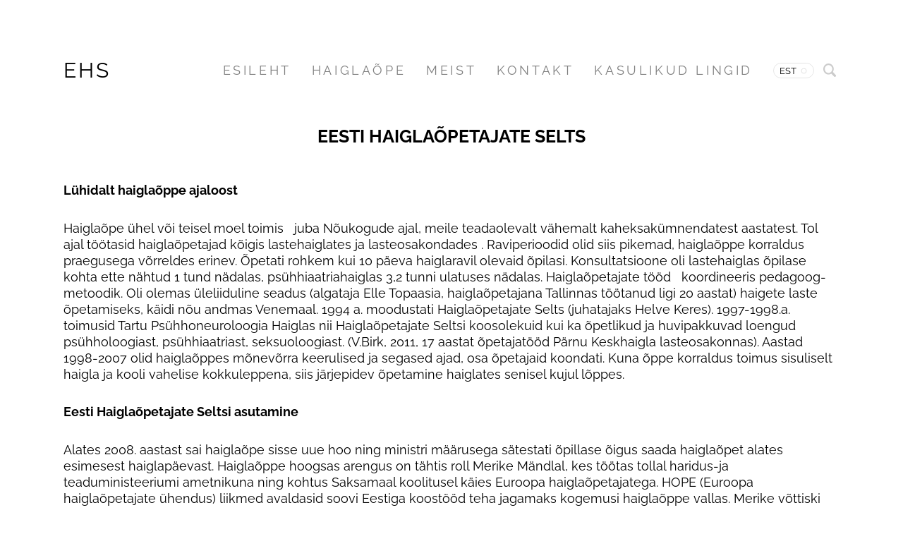

--- FILE ---
content_type: text/html; charset=utf-8
request_url: https://www.haiglaope.ee/uudised/10aastat
body_size: 14532
content:
<!DOCTYPE html>





<html class="publicmode language-flags-disabled language-names-enabled language-menu-mode-popover site-search-enabled" lang="et">
  <head prefix="og: http://ogp.me/ns#">
    
<!--[if IE]><meta http-equiv="X-UA-Compatible" content="IE=edge"><![endif]-->


<meta charset="UTF-8">
<meta name="viewport" content="width=device-width, initial-scale=1, minimum-scale=1">
<meta name="format-detection" content="telephone=no">






<link href="//static.voog.com/designs/77/stylesheets/main.min.css?v=sapporo-2.5.3" media="screen" rel="stylesheet" type="text/css"/>



<style type="text/css" data-voog-style> :root { --wrap-max-width: 1140px; } :root { --header-body-font-size: 30px; --header-body-font-weight: 400; --header-body-font-style: normal; --header-body-text-decoration: none; --header-body-text-transform: none; --menu-main-font-weight: 400; --menu-main-hover-font-weight: 400; --menu-main-active-font-weight: 400; --menu-main-font-style: normal; --menu-main-hover-font-style: normal; --menu-main-active-font-style: normal; --menu-main-text-decoration: none; --menu-main-hover-text-decoration: none; --menu-main-active-text-decoration: none; --menu-main-text-transform: uppercase; --menu-main-hover-text-transform: uppercase; --menu-main-active-text-transform: uppercase; --menu-sub-font-weight: 400; --menu-sub-hover-font-weight: 400; --menu-sub-active-font-weight: 400; --menu-sub-font-style: normal; --menu-sub-hover-font-style: normal; --menu-sub-active-font-style: normal; --menu-sub-text-decoration: none; --menu-sub-hover-text-decoration: none; --menu-sub-active-text-decoration: none; --menu-sub-text-transform: none; --menu-sub-hover-text-transform: none; --menu-sub-active-text-transform: none; } :root { --headings-title-text-alignment: center; --headings-title-line-height: 1.3; --headings-title-font-weight: 600; --headings-title-font-style: normal; --headings-title-text-decoration: none; --headings-heading-text-alignment: left; --headings-heading-line-height: 1.3; --headings-heading-font-weight: 600; --headings-heading-font-style: normal; --headings-heading-text-decoration: none; --headings-heading-text-transform: none; --headings-subheading-text-alignment: left; --headings-subheading-line-height: 1.3; --headings-subheading-font-weight: 600; --headings-subheading-font-style: normal; --headings-subheading-text-decoration: none; --headings-subheading-text-transform: none; } :root { --content-padding: 0; --content-background-color: transparent; --content-body-line-height: 1.3; --content-body-font-size: 18px; --content-link-font-weight: 400; --content-link-hover-font-weight: 400; --content-link-font-style: normal; --content-link-hover-font-style: normal; --content-link-text-decoration: none; --content-link-hover-text-decoration: none; --content-link-text-transform: none; --content-link-hover-text-transform: none; --content-link-hover-color: rgba(0, 0, 0, 0.8);} :root { --content-button-padding: 20px; --content-button-font-size: 18px; --content-button-background-color: transparent; --content-button-hover-background-color: transparent; --content-button-font-weight: 400; --content-button-hover-font-weight: 400; --content-button-font-style: normal; --content-button-hover-font-style: normal; --content-button-text-decoration: none; --content-button-hover-text-decoration: none; --content-button-text-transform: none; --content-button-hover-text-transform: none; --content-button-color: rgba(0, 0, 0, 0.5); --content-button-hover-color: rgba(0, 0, 0, 0.5);} :root { --list-font-size: 18px; --list-font-weight: 400; --list-font-style: normal; --list-text-decoration: none; --list-text-transform: none; } :root { --table-padding: 10px; --table-font-size: 18px; --table-border-style: solid;} :root { --form-field-font-size: 18px; --form-field-font-weight: 400; --form-field-font-style: normal; --form-field-text-decoration: none; --form-field-text-transform: none; --form-field-background-color: white;} :root { --footer-body-font-weight: 400; --footer-body-font-style: normal; --footer-body-text-decoration: none; --footer-body-text-transform: none; } body { font-family: var(--main-font-family); color: var(--secondary-color); background-color: var(--body-background-color);}.wrap { max-width: var(--wrap-max-width);}.page-content { padding: var(--content-padding); background-color: var(--content-background-color);}.page-content .inner { max-width: var(--content-max-width);}.loader::before { border-top-color: var(--secondary-color);}.menu-btn { border-color: var(--secondary-color);}.menu-btn::before { background-color: var(--secondary-color);}.menu-main-opened .menu-btn { background-color: var(--secondary-color);}.menu-public a { color: var(--secondary-color);}.header-menu-wide .menu-horizontal .menu-item a { color: var(--menu-main-color);}.menu-main .btn:hover { stroke: var(--secondary-color);}.site-search-btn:hover .search-ico, .site-search-opened .site-search-btn .search-ico { fill: var(--secondary-color);}.search-ico { fill: var(--secondary-color);}.search-input { color: var(--secondary-color);}.search-clear { fill: var(--secondary-color);}.voog-search-modal-result h3 a { color: var(--secondary-color);}.menu-level-1 > .menu-item:hover > a { font-style: var(--menu-main-hover-font-style); font-weight: var(--menu-main-hover-font-weight); -webkit-text-decoration: var(--menu-main-hover-text-decoration); text-decoration: var(--menu-main-hover-text-decoration); text-transform: var(--menu-main-hover-text-transform);}.header-menu-wide .menu-level-1 > .menu-item:hover > a:not(.untranslated) { color: var(--menu-main-hover-color);}.menu-level-1 > .menu-item.item-current > a { font-style: var(--menu-main-active-font-style); font-weight: var(--menu-main-active-font-weight); -webkit-text-decoration: var(--menu-main-active-text-decoration); text-decoration: var(--menu-main-active-text-decoration); text-transform: var(--menu-main-active-text-transform);}.header-menu-wide .menu-level-1 > .menu-item.item-current > a:not(.untranslated) { color: var(--menu-main-active-color);}.menu-level-1 > .menu-item > a { font-size: var(--menu-main-font-size); font-style: var(--menu-main-font-style); font-weight: var(--menu-main-font-weight); -webkit-text-decoration: var(--menu-main-text-decoration); text-decoration: var(--menu-main-text-decoration); text-transform: var(--menu-main-text-transform);}.header-menu-wide .menu-level-1 > .menu-item > a:not(.untranslated) { color: var(--menu-main-color);}.menu-level-2 .menu-item a { font-size: var(--menu-sub-font-size); font-style: var(--menu-sub-font-style); font-weight: var(--menu-sub-font-weight); line-height: var(--menu-sub-line-height); -webkit-text-decoration: var(--menu-sub-text-decoration); text-decoration: var(--menu-sub-text-decoration); text-transform: var(--menu-sub-text-transform);}.menu-level-2 .menu-item a:hover { font-style: var(--menu-sub-hover-font-style); font-weight: var(--menu-sub-hover-font-weight); -webkit-text-decoration: var(--menu-sub-hover-text-decoration); text-decoration: var(--menu-sub-hover-text-decoration); text-transform: var(--menu-sub-hover-text-transform);}.menu-level-2 .menu-item a.selected { font-style: var(--menu-sub-active-font-style); font-weight: var(--menu-sub-active-font-weight); color: var(--menu-sub-active-color); -webkit-text-decoration: var(--menu-sub-active-text-decoration); text-decoration: var(--menu-sub-active-text-decoration); text-transform: var(--menu-sub-active-text-transform);}.menu-level-2 .menu-item a:not(.untranslated) { color: var(--menu-sub-color);}.menu-level-2 .menu-item a:not(.untranslated):hover { color: var(--menu-sub-hover-color);}.menu-language-btn { color: var(--secondary-color);}.menu-language .menu-item a { color: var(--secondary-color);}.menu-language-btn-circle { stroke: var(--secondary-color);}.menu-language-options button { color: var(--secondary-color);}.voog-reference a { color: var(--secondary-color);}.article-nav { max-width: var(--content-max-width);}.item-list-page .content-item-box:not(.cms-blog-article-add-button) .item-title { font-size: var(--article-box-font-size); font-style: var(--article-box-font-style); font-weight: var(--article-box-font-weight); line-height: var(--article-box-line-height); color: var(--article-box-color); -webkit-text-decoration: var(--article-box-text-decoration); text-decoration: var(--article-box-text-decoration); text-transform: var(--article-box-text-transform);}@media screen and (min-width: 641px) { .item-list-page .content-item-box { width: var(--article-box-width); }}.item-top .top-inner { border-radius: var(--article-box-image-radius);}.article-add-ico { stroke: var(--main-color);}.article-date { color: var(--secondary-color);}@media screen and (min-width: 641px) { .blog-article-page .item-title { font-size: var(--headings-title-font-size); font-style: var(--headings-title-font-style); font-weight: var(--headings-title-font-weight); color: var(--headings-title-color); -webkit-text-decoration: var(--headings-title-text-decoration); text-decoration: var(--headings-title-text-decoration); text-transform: var(--headings-title-text-transform); }}.content-area { color: var(--main-color);}.site-header .content-area { font-size: var(--header-body-font-size); font-style: var(--header-body-font-style); font-weight: var(--header-body-font-weight); color: var(--header-body-color); -webkit-text-decoration: var(--header-body-text-decoration); text-decoration: var(--header-body-text-decoration); text-transform: var(--header-body-text-transform);}.page-content .content-area { font-size: var(--content-body-font-size); line-height: var(--content-body-line-height); color: var(--content-body-color); text-align: var(--content-body-text-alignment);}.site-footer .content-area { font-size: var(--footer-body-font-size); font-style: var(--footer-body-font-style); font-weight: var(--footer-body-font-weight); color: var(--footer-body-color); -webkit-text-decoration: var(--footer-body-text-decoration); text-decoration: var(--footer-body-text-decoration); text-transform: var(--footer-body-text-transform);}.site-header .content-area:not(.content-item-title) h1, .page-content .content-area:not(.content-item-title) h1, .site-footer .content-area:not(.content-item-title) h1 { text-align: var(--headings-title-text-alignment);}.content-area h1 { color: var(--headings-title-color);}.site-header .content-area h1, .page-content .content-area h1, .site-footer .content-area h1,.site-header .content-area h1 a,.page-content .content-area h1 a,.site-footer .content-area h1 a,.site-header .content-area h1 a:hover,.page-content .content-area h1 a:hover,.site-footer .content-area h1 a:hover { font-style: var(--headings-title-font-style); font-weight: var(--headings-title-font-weight); line-height: var(--headings-title-line-height); -webkit-text-decoration: var(--headings-title-text-decoration); text-decoration: var(--headings-title-text-decoration); text-transform: var(--headings-title-text-transform);}@media screen and (min-width: 641px) { .site-header .content-area h1, .page-content .content-area h1, .site-footer .content-area h1, .site-header .content-area h1 a, .page-content .content-area h1 a, .site-footer .content-area h1 a, .site-header .content-area h1 a:hover, .page-content .content-area h1 a:hover, .site-footer .content-area h1 a:hover { font-size: var(--headings-title-font-size); }}.content-area h2:not(.comments-title) { color: var(--headings-heading-color);}.site-header .content-area h2:not(.comments-title), .page-content .content-area h2:not(.comments-title), .site-footer .content-area h2:not(.comments-title),.site-header .content-area h2:not(.comments-title) a,.page-content .content-area h2:not(.comments-title) a,.site-footer .content-area h2:not(.comments-title) a,.site-header .content-area h2:not(.comments-title) a:hover,.page-content .content-area h2:not(.comments-title) a:hover,.site-footer .content-area h2:not(.comments-title) a:hover { font-size: var(--headings-heading-font-size); font-style: var(--headings-heading-font-style); font-weight: var(--headings-heading-font-weight); line-height: var(--headings-heading-line-height); text-align: var(--headings-heading-text-alignment); -webkit-text-decoration: var(--headings-heading-text-decoration); text-decoration: var(--headings-heading-text-decoration); text-transform: var(--headings-heading-text-transform);}.content-area h3,.content-area h4,.content-area h5,.content-area h6 { color: var(--headings-subheading-color);}.site-header .content-area h3, .page-content .content-area h3, .site-footer .content-area h3,.site-header .content-area h3 a,.page-content .content-area h3 a,.site-footer .content-area h3 a,.site-header .content-area h3 a:hover,.page-content .content-area h3 a:hover,.site-footer .content-area h3 a:hover,.site-header .content-area h4,.page-content .content-area h4,.site-footer .content-area h4,.site-header .content-area h4 a,.page-content .content-area h4 a,.site-footer .content-area h4 a,.site-header .content-area h4 a:hover,.page-content .content-area h4 a:hover,.site-footer .content-area h4 a:hover,.site-header .content-area h5,.page-content .content-area h5,.site-footer .content-area h5,.site-header .content-area h5 a,.page-content .content-area h5 a,.site-footer .content-area h5 a,.site-header .content-area h5 a:hover,.page-content .content-area h5 a:hover,.site-footer .content-area h5 a:hover,.site-header .content-area h6,.page-content .content-area h6,.site-footer .content-area h6,.site-header .content-area h6 a,.page-content .content-area h6 a,.site-footer .content-area h6 a,.site-header .content-area h6 a:hover,.page-content .content-area h6 a:hover,.site-footer .content-area h6 a:hover { font-size: var(--headings-subheading-font-size); font-style: var(--headings-subheading-font-style); font-weight: var(--headings-subheading-font-weight); line-height: var(--headings-subheading-line-height); text-align: var(--headings-subheading-text-alignment); -webkit-text-decoration: var(--headings-subheading-text-decoration); text-decoration: var(--headings-subheading-text-decoration); text-transform: var(--headings-subheading-text-transform);}.site-header .content-area a { color: var(--header-body-color);}.page-content .content-area a, .site-footer .content-area a { font-style: var(--content-link-font-style); font-weight: var(--content-link-font-weight); color: var(--content-link-color); -webkit-text-decoration: var(--content-link-text-decoration); text-decoration: var(--content-link-text-decoration); text-transform: var(--content-link-text-transform);}.page-content .content-area a:hover, .site-footer .content-area a:hover { font-style: var(--content-link-hover-font-style); font-weight: var(--content-link-hover-font-weight); color: var(--content-link-hover-color); -webkit-text-decoration: var(--content-link-hover-text-decoration); text-decoration: var(--content-link-hover-text-decoration); text-transform: var(--content-link-hover-text-transform);}.content-area ul,.content-area ol,.content-area dl { font-size: var(--list-font-size); font-style: var(--list-font-style); font-weight: var(--list-font-weight); color: var(--list-color); -webkit-text-decoration: var(--list-text-decoration); text-decoration: var(--list-text-decoration); text-transform: var(--list-text-transform);}.content-area a.custom-btn,.content-area div.custom-btn,.content-area .edy-product-widget-list .edy-product-widget-item-wrap .edy-product-widget-item .edy-product-widget-item-details-wrap .edy-product-widget-item-btn-wrap .edy-product-widget-item-btn { padding: calc(var(--content-button-padding) - 16px) var(--content-button-padding) calc(var(--content-button-padding) - 17px); font-size: var(--content-button-font-size); font-style: var(--content-button-font-style); font-weight: var(--content-button-font-weight); -webkit-text-decoration: var(--content-button-text-decoration); text-decoration: var(--content-button-text-decoration); text-transform: var(--content-button-text-transform);}.content-area a.custom-btn:hover,.content-area div.custom-btn:hover,.content-area .edy-product-widget-list .edy-product-widget-item-wrap .edy-product-widget-item .edy-product-widget-item-details-wrap .edy-product-widget-item-btn-wrap .edy-product-widget-item-btn:hover { font-style: var(--content-button-hover-font-style); font-weight: var(--content-button-hover-font-weight); -webkit-text-decoration: var(--content-button-hover-text-decoration); text-decoration: var(--content-button-hover-text-decoration); text-transform: var(--content-button-hover-text-transform);}.content-area a.custom-btn:not(.custom-btn-disabled),.content-area div.custom-btn:not(.custom-btn-disabled),.content-area .edy-product-widget-list .edy-product-widget-item-wrap .edy-product-widget-item .edy-product-widget-item-details-wrap .edy-product-widget-item-btn-wrap .edy-product-widget-item-btn:not(.custom-btn-disabled) { color: var(--content-button-color); background-color: var(--content-button-background-color);}.content-area a.custom-btn:not(.custom-btn-disabled):hover,.content-area div.custom-btn:not(.custom-btn-disabled):hover,.content-area .edy-product-widget-list .edy-product-widget-item-wrap .edy-product-widget-item .edy-product-widget-item-details-wrap .edy-product-widget-item-btn-wrap .edy-product-widget-item-btn:not(.custom-btn-disabled):hover { color: var(--content-button-hover-color); background-color: var(--content-button-hover-background-color);}.content-area .edy-buy-button-price-container .edy-buy-button-effective-price,.content-area .edy-buy-button-price-container .edy-buy-button-price-original { color: var(--content-body-color);}.site-header .content-area table th,.site-header .content-area table td,.site-header .content-area table a,.site-header .content-area table a:hover, .page-content .content-area table th,.page-content .content-area table td,.page-content .content-area table a,.page-content .content-area table a:hover, .site-footer .content-area table th,.site-footer .content-area table td,.site-footer .content-area table a,.site-footer .content-area table a:hover { font-size: var(--table-font-size);}.site-header .content-area td,.site-header .content-area th, .page-content .content-area td,.page-content .content-area th, .site-footer .content-area td,.site-footer .content-area th { padding: var(--table-padding); border-style: var(--table-border-style);}.product-page .content-header h1 { font-size: var(--product-title-size); font-weight: var(--product-title-font-weight); font-style: var(--product-title-font-style); -webkit-text-decoration: var(--product-title-font-text-decoration); text-decoration: var(--product-title-font-text-decoration); color: var(--product-title-color); text-align: var(--product-title-alignment);}.product-page .content-area .content-product-description { color: var(--product-description-color); font-size: var(--product-description-size); font-weight: var(--product-description-font-weight); font-style: var(--product-description-font-style); -webkit-text-decoration: var(--product-description-font-text-decoration); text-decoration: var(--product-description-font-text-decoration);}.product-page .product-price { color: var(--product-price-color); font-size: var(--product-price-size); font-weight: var(--product-price-font-weight); font-style: var(--product-price-font-style); -webkit-text-decoration: var(--product-price-font-text-decoration); text-decoration: var(--product-price-font-text-decoration);}.form_field_textfield,.form_field_textarea { font-size: var(--form-field-font-size); font-style: var(--form-field-font-style); font-weight: var(--form-field-font-weight); color: var(--form-field-color); -webkit-text-decoration: var(--form-field-text-decoration); text-decoration: var(--form-field-text-decoration); text-transform: var(--form-field-text-transform); background-color: var(--form-field-background-color);}label .form_field_checkbox + .form_control_indicator::before { border-color: var(--secondary-color);}label .form_field_checkbox:checked + .form_control_indicator::before { background-color: var(--secondary-color);}label .form_field_radio + .form_control_indicator::before { outline-color: var(--secondary-color);}label .form_field_radio:checked + .form_control_indicator::before { background-color: var(--secondary-color);}.form_submit input { padding: calc(var(--content-button-padding) - 16px) var(--content-button-padding) calc(var(--content-button-padding) - 17px); font-size: var(--content-button-font-size); font-style: var(--content-button-font-style); font-weight: var(--content-button-font-weight); color: var(--content-button-color); -webkit-text-decoration: var(--content-button-text-decoration); text-decoration: var(--content-button-text-decoration); text-transform: var(--content-button-text-transform); background-color: var(--content-button-background-color);}.form_submit input:hover { font-style: var(--content-button-hover-font-style); font-weight: var(--content-button-hover-font-weight); color: var(--content-button-hover-color); -webkit-text-decoration: var(--content-button-hover-text-decoration); text-decoration: var(--content-button-hover-text-decoration); text-transform: var(--content-button-hover-text-transform); background-color: var(--content-button-hover-background-color);}</style>


<script src="//static.voog.com/designs/77/javascripts/modernizr-custom.min.js"></script>


<title>Eesti Haiglaõpetajate Selts – Haiglaope</title>




<meta property="og:type" content="article">
<meta property="og:url" content="https://www.haiglaope.ee/uudised/10aastat">
<meta property="og:title" content="Eesti Haiglaõpetajate Selts – Haiglaope">
<meta property="og:site_name" content="Haiglaope">





  <meta property="og:image" content="https://www.haiglaope.ee/photos/10-candles-birthday.jpg">
  <meta property="og:image:type" content="image/jpeg">
  <meta property="og:image:width" content="409">
  <meta property="og:image:height" content="293">




  
    <link rel="prev" href="/uudised/meeleoluhaired-ja-depressioon">
  

  
    <link rel="next" href="/uudised/hope-kongress-dublinis-12-16-05-2025">
  



<script type="application/ld+json">{"@context":"http://schema.org","@type":"BreadcrumbList","itemListElement":[{"@type":"ListItem","position":1,"item":{"@id":"https://www.haiglaope.ee/et","name":"Esileht"}},{"@type":"ListItem","position":2,"item":{"@id":"https://www.haiglaope.ee/uudised","name":"Uudised"}},{"@type":"ListItem","position":3,"item":{"@id":"https://www.haiglaope.ee/uudised/10aastat","name":"Eesti Haiglaõpetajate Selts"}}]}</script>

<link href="/uudised.rss" rel="alternate" title="RSS voog" type="application/rss+xml" />




  
<style type="text/css" data-voog-style-variables>:root {--headings-title-color: rgb(0,0,0);
--headings-title-font-size: 25px;
--font-primary: "Playfair Display", serif;
--main-font-family: "Raleway", sans-serif;
--body-background-color: rgb(255,255,255);
--secondary-color: rgb(153,153,153);
--headings-heading-color: rgb(153,153,153);
--headings-subheading-color: rgb(153,153,153);
--content-link-color: rgb(153,153,153);
--form-field-color: rgb(153,153,153);
--header-body-hover-color: rgb(153,153,153);
--footer-link-color: rgb(153,153,153);
--main-color: rgb(0,0,0);
--header-body-color: rgb(0,0,0);
--menu-main-color: rgb(0,0,0);
--menu-main-hover-color: rgb(0,0,0);
--menu-main-active-color: rgb(0,0,0);
--menu-sub-color: rgb(0,0,0);
--menu-sub-hover-color: rgb(0,0,0);
--menu-sub-active-color: rgb(0,0,0);
--content-body-color: rgb(0,0,0);
--list-color: rgb(0,0,0);
--footer-body-color: rgb(0,0,0);
--content-color: rgb(0,0,0);
--table-text-color: rgb(0,0,0);
--article-box-color: rgb(0,0,0);
--menu-sub-hover-font-size: 18px;
--menu-sub-active-font-size: 18px;
--headings-title-text-transform: uppercase;
--content-max-width: 1348px;
--footer-body-font-size: 11px;
--menu-main-font-size: 18px;
--headings-heading-font-size: 18px;
--headings-subheading-font-size: 18px;
--menu-sub-font-size: 18px;
}
</style><script>(function(d){if(function(){var r,s=d.createElement("style");s.innerHTML="root: { --tmp: red; }";d.head.appendChild(s);r=!!(window.CSS&&CSS.supports&&CSS.supports("color","var(--tmp)"));s.parentNode.removeChild(s);return!r}()){var ds1="[data-voog-style]",ds2="[data-voog-style-variables]",rv=/(--[A-Za-z\d_-]+?)\s*:\s*(.+?)\s*;/gi,rx=/[^\s;]+\s*:\s*[^{;}\n]*?var\(\s*.+?\s*\)\s*[^;}\n]*?;/gi,sv=d.querySelectorAll(ds1+","+ds2),s=d.querySelectorAll(ds1),i=0,src="",vars={},m;for(;i<sv.length;src+=sv[i++].innerHTML);while((m=rv.exec(src))!==null&&(vars[m[1]]=m[2]));for(i=s.length;i--;){s[i].innerHTML=s[i].innerHTML.replace(rx,function(r){var sr=r,rep=false;sr=sr.replace(/var\(\s*(.+?)\s*\)/gi,function(st,k){if(vars[k]!==undefined){rep=true;return vars[k]}else{return st}});return rep?sr+r:r})}}})(document);
</script><script src="https://www.google.com/recaptcha/api.js"></script>
<script>function vgReCaptchaDispatch(form_id) {var el = document.getElementById(form_id);if (el === null) return false;if (typeof window.CustomEvent === 'function') {var e = new CustomEvent('submit', {cancelable: true});el.dispatchEvent(e);if (e.defaultPrevented !== true) {el.submit();}} else {el.submit();}}</script>
</head>

  <body class="blog-news-page blog-article-page header-menu-wide">
    <svg class="svg-spritesheet">
  <defs>
    <symbol id="ico-arrow">
      <path d="M0.5,0.5 L6.5,6.5"/>
      <path d="M0.5,12.5 L6.5,6.5"/>
    </symbol>

    <symbol id="ico-circle">
      <circle cx="89.5" cy="12.5" r="3.5" transform="translate(-85 -8)"/>
    </symbol>

    <symbol id="ico-plus">
      <path d="M41 1v80M81 41H1"/>
    </symbol>

    <symbol id="ico-search">
      <path d="M17.535 16.138l-3.885-4.1a8.102 8.102 0 0 0 1.174-4.215c0-4.32-3.32-7.823-7.412-7.823C3.318 0 0 3.503 0 7.823s3.318 7.824 7.412 7.824c1.47 0 2.84-.458 3.992-1.24l3.885 4.1c.31.33.715.493 1.12.493a1.54 1.54 0 0 0 1.125-.492 1.74 1.74 0 0 0 0-2.37zM2.117 7.823c0-3.08 2.376-5.588 5.295-5.588 2.918 0 5.294 2.507 5.294 5.588 0 3.08-2.376 5.59-5.294 5.59-2.92 0-5.295-2.51-5.295-5.59z"/>
    </symbol>

    <symbol id="ico-tags">
      <path d="M12.7,0H8.2c-0.5,0-1,0.2-1.3,0.5L0.4,7.1c-0.5,0.5-0.5,1.3,0,1.8l4.7,4.7C5.4,13.9,5.7,14,6,14c0.3,0,0.7-0.1,0.9-0.4 l6.5-6.5C13.8,6.8,14,6.3,14,5.8V1.3C14,0.6,13.4,0,12.7,0z M13.1,5.8c0,0.2-0.1,0.5-0.3,0.7L6.3,13c-0.1,0.1-0.2,0.1-0.3,0.1 c-0.1,0-0.2,0-0.3-0.1L1,8.3C0.8,8.1,0.8,7.8,1,7.7l6.5-6.5C7.7,1,8,0.9,8.2,0.9h4.5c0.2,0,0.4,0.2,0.4,0.4V5.8z M11.8,2.8 c0,0.4-0.3,0.7-0.7,0.7c-0.4,0-0.7-0.3-0.7-0.7s0.3-0.7,0.7-0.7C11.5,2.2,11.8,2.5,11.8,2.8z"/>
    </symbol>

    <symbol id="ico-clear">
      <path d="M10 11.414L6.464 14.95 5.05 13.536 8.586 10l-3.61-3.61L6.39 4.977 10 8.586l3.536-3.536 1.414 1.414L11.414 10l3.462 3.462-1.414 1.414L10 11.414zM10 20c5.523 0 10-4.477 10-10S15.523 0 10 0 0 4.477 0 10s4.477 10 10 10z"/>
    </symbol>

    <symbol id="ico-toggle">
      <g fill-rule="nonzero" fill="currentColor">
        <path d="M.065 27.228l2.12-7.778 5.658 5.657-7.778 2.12v.001zM27.29.004l-2.123 7.778-5.657-5.656L27.29.004z"/>
        <path d="M10.672 13.793L13.5 16.62l-8.485 8.487-2.83-2.83 8.487-8.484zM22.34 2.126l2.827 2.828-8.485 8.485-2.828-2.83 8.486-8.483z"/>
      </g>
    </symbol>
  </defs>
</svg>


    <div class="site-container">
      <div class="container-inner">
        <div class="wrap">
          <header class="site-header is-loading js-site-header">
  <div class="header-title content-area js-header-title">
    <a href="/et">
      EHS
    </a>
  </div>

  <div class="header-menu js-header-menu" data-initial-width="unset">
    <nav class="menu-main js-menu-main js-prevent-sideclick">
  <button class="btn btn-menu-back js-toggle-menu-prev hidden">
    <svg width="7px" height="13px" viewBox="0 0 7 13" xmlns="http://www.w3.org/2000/svg">
      <use xlink:href="#ico-arrow"></use>
    </svg>
  </button>

  <div class="inner">
    <ul class="menu menu-horizontal menu-public menu-level-1 menu-current">
  
    <li class="menu-item js-prevent-link-click">
      <a href="/et">Esileht</a>

      
        

      
    </li>
  

  
    
      
        <li class="menu-item">
  

  
  
  

    
      <button class="btn btn-menu-forward js-toggle-menu-sub">
        <svg width="7px" height="13px" viewBox="0 0 7 13" xmlns="http://www.w3.org/2000/svg">
          <use xlink:href="#ico-arrow"></use>
        </svg>
      </button>
    
  

  <a href="/haiglaope">Haiglaõpe</a>

  
    
  

  
    
      
        
        
  

  
    <div class="menu-sub js-menu-sub">
      <ul class="menu menu-vertical menu-level-2">

        
          
            <li class="menu-item"><a href="/haiglaope/13349120">Määrus</a></li>
          
        
          
            <li class="menu-item"><a href="/haiglaope/hope-harta">HOPE Harta</a></li>
          
        
          
            <li class="menu-item"><a href="/haiglaope/meist">MEIST</a></li>
          
        
          
            <li class="menu-item"><a href="/haiglaope/meist-meedias">MEIST MEEDIAS</a></li>
          
        
      </ul>

      
    </div>
  


  
</li>

      
    
  
    
      
    
  
    
      
        <li class="menu-item">
  

  
  
  

    
      <button class="btn btn-menu-forward js-toggle-menu-sub">
        <svg width="7px" height="13px" viewBox="0 0 7 13" xmlns="http://www.w3.org/2000/svg">
          <use xlink:href="#ico-arrow"></use>
        </svg>
      </button>
    
  

  <a href="/meist">Meist</a>

  
    
  

  
    
      
        
        
  

  
    <div class="menu-sub js-menu-sub">
      <ul class="menu menu-vertical menu-level-2">

        
          
            <li class="menu-item"><a href="/meist/astu-liikmeks">Astu liikmeks</a></li>
          
        
          
            <li class="menu-item"><a href="/meist/meist-meedias">Meist meedias</a></li>
          
        
          
            <li class="menu-item"><a href="/meist/liikmed">LIIKMED</a></li>
          
        
      </ul>

      
    </div>
  


  
</li>

      
    
  
    
      
        <li class="menu-item">
  

  
  
  

    
      <button class="btn btn-menu-forward js-toggle-menu-sub">
        <svg width="7px" height="13px" viewBox="0 0 7 13" xmlns="http://www.w3.org/2000/svg">
          <use xlink:href="#ico-arrow"></use>
        </svg>
      </button>
    
  

  <a href="/kontakt">Kontakt</a>

  
    
  

  
    
      
        
        
  

  
    <div class="menu-sub js-menu-sub">
      <ul class="menu menu-vertical menu-level-2">

        
          
            <li class="menu-item"><a href="/kontakt/astu-liikmeks">ASTU LIIKMEKS</a></li>
          
        
      </ul>

      
    </div>
  


  
</li>

      
    
  
    
      
        <li class="menu-item">
  

  
  
  

    
  

  <a href="/kasulikud-lingid">KASULIKUD LINGID</a>

  
    

  
</li>

      
    
  

  
</ul>

  </div>
</nav>


    
      <button class="menu-language-btn ico-flags ico-flag-et js-toggle-menu-language js-menu-language-popover-btn js-prevent-sideclick" data-lang-code="et" >
        <span>EST</span>
        <svg class="menu-language-btn-circle" width="9" height="9" viewBox="0 0 9 9" xmlns="http://www.w3.org/2000/svg">
          <use xlink:href="#ico-circle"></use>
        </svg>
      </button>
    

    <nav class="menu-language menu-language-list">
  <ul class="menu menu-horizontal menu-public">
    
      <li class="menu-item">
        <a class="ico-flags ico-flag-et selected" href="/uudised" data-lang-code="et">
          <span class="menu-language-name">EST</span>
          
            <svg class="menu-language-btn-circle" width="9" height="9" viewBox="0 0 9 9" xmlns="http://www.w3.org/2000/svg">
              <use xlink:href="#ico-circle"></use>
            </svg>
          
        </a>
      </li>
    
      <li class="menu-item">
        <a class="ico-flags ico-flag-en" href="/news" data-lang-code="en">
          <span class="menu-language-name">ENG</span>
          
        </a>
      </li>
    
      <li class="menu-item">
        <a class="ico-flags ico-flag-ru" href="/novosti" data-lang-code="ru">
          <span class="menu-language-name">RUS</span>
          
        </a>
      </li>
    

    
  </ul>
</nav>


    

  <button class="site-search-btn js-toggle-site-search js-prevent-sideclick">
    <svg class="search-ico" width="18" height="19" viewBox="0 0 18 19" xmlns="http://www.w3.org/2000/svg">
      <use xlink:href="#ico-search"></use>
    </svg>
  </button>

  <div class="site-search js-prevent-sideclick">
    <form class="search-form js-search-form" method="get">
      <input class="search-input js-search-input" type="search" placeholder="Otsing...">
      <svg class="search-clear js-clear-search-input" width="20" height="20" viewBox="0 0 20 20" xmlns="http://www.w3.org/2000/svg">
        <use xlink:href="#ico-clear"></use>
      </svg>
    </form>

    <div class="voog-search-modal js-voog-search-modal"></div>
  </div>



    <button class="btn menu-btn js-toggle-menu-main js-prevent-sideclick">Menüü</button>
  </div>
</header>


          <main class="page-content" role="main">
            <article class="blog-article">
              <header class="article-header">
                <h1 class="item-title">Eesti Haiglaõpetajate Selts</h1>
                
                
                    <time class="article-date hide-article-date" datetime="2021-04-09">9. aprill 2021</time>
                
              </header>

              <div class="inner content-area area-normal" data-search-indexing-allowed="true">
                <div class="article-excerpt"></div>
                <div class="article-body"><p><span style="color: var(--content-body-color); background-color: var(--content-background-color); font-size: var(--content-body-font-size);"><b>Lühidalt haiglaõppe ajaloost</b></span></p><p><span style="color: var(--content-body-color); background-color: var(--content-background-color); font-size: var(--content-body-font-size);">Haiglaõpe ühel või teisel moel toimis &nbsp; juba Nõukogude ajal, meile teadaolevalt vähemalt kaheksakümnendatest aastatest.  Tol ajal töötasid haiglaõpetajad kõigis lastehaiglates ja lasteosakondades . Raviperioodid olid siis pikemad, haiglaõppe korraldus praegusega võrreldes erinev. Õpetati rohkem kui 10 päeva haiglaravil olevaid õpilasi. Konsultatsioone oli lastehaiglas õpilase kohta ette nähtud 1 tund nädalas, psühhiaatriahaiglas 3,2 tunni ulatuses nädalas. Haiglaõpetajate tööd &nbsp; koordineeris pedagoog-metoodik. Oli olemas üleliiduline seadus (algataja Elle Topaasia, haiglaõpetajana Tallinnas töötanud ligi 20 aastat) haigete laste õpetamiseks, käidi nõu andmas Venemaal. 1994 a. moodustati Haiglaõpetajate Selts (juhatajaks Helve Keres). 1997-1998.a. toimusid Tartu Psühhoneuroloogia Haiglas nii Haiglaõpetajate Seltsi  koosolekuid kui ka õpetlikud ja huvipakkuvad loengud psühholoogiast, psühhiaatriast, seksuoloogiast.  (V.Birk, 2011, 17 aastat õpetajatööd Pärnu Keskhaigla lasteosakonnas). Aastad 1998-2007 olid haiglaõppes mõnevõrra keerulised ja segased ajad, osa õpetajaid koondati. Kuna õppe korraldus toimus sisuliselt haigla ja kooli vahelise kokkuleppena, siis järjepidev õpetamine haiglates senisel kujul lõppes.</span><br></p><b></b><p><b>Eesti Haiglaõpetajate Seltsi asutamine</b></p><p>Alates 2008. aastast sai haiglaõpe sisse  uue hoo ning ministri määrusega sätestati õpillase õigus saada haiglaõpet alates esimesest haiglapäevast. Haiglaõppe hoogsas arengus on tähtis roll Merike Mändlal, kes  töötas tollal haridus-ja teaduministeeriumi ametnikuna ning kohtus Saksamaal koolitusel käies  Euroopa haiglaõpetajatega. HOPE (Euroopa haiglaõpetajate ühendus) liikmed  avaldasid soovi Eestiga koostööd teha jagamaks  kogemusi haiglaõppe vallas. Merike võttiski haiglaõppe arendamise  üheks oma olulisimaks tööülesandeks.  Euroopa Sotsiaalfondi programmi „Üldhariduse pedagoogide kvalifikatsiooni tõstmine2008-2014“ raames pakkus tollane Riiklik Eksami-ja Kvalifikatsioonikeskus abi haiglaõpetajate koolitamisel . Toimus põhjalik  100 akadeemilist tundi kestev koolitustsükkel teemal „Haiglaõpetaja roll ja vastutus“, mille käigus said Eesti eri paigus töötavad haiglaõpetajad omavahel tuttavaks. Koolituselt saadud  olulised teadmised haiglaõppe eripärast, haige lapse toetamise võimalustest, võrgustikutöö vajalikkusest, erinevatest diagnoosidest ning iseendaga toimetulekust töös haigete lastega tulid igati kasuks pärastises igapäevatöös. Puudus ju tollal enamikel haiglasse tööle asunutest teadmiste baas sellest valdkonnast. Eraldi haiglaõpetajaid Eestis ei koolitata. Sama programmi raames sai haiglaõpetajatel võimalikuks esimene kokkusaamine Euroopa riikides töötavate kolleegidega. Tegemist oli HOPE 7. kongressiga, mis toimus Münchenis 3.-7. novembril 2010.a.</p><p>Seega,  aeg oli muutusteks küps ning erinevates haiglates töötavad õpetajad vajasid ühtset sihti ning suuniseid, kuidas muutuvas ajas ja oludes üheskoos oma tööd paremini korraldada. Nii tekkiski mõte luua haiglaõpetajate ühendus. Kui oli läbitud  koolitus „Pedagoogide võrgustike juhtimine“, (taas) asutati 20.aprillil 2011 MTÜ Eesti Haiglaõpetajate Selts. &nbsp;Praegu on seltsis 24 liiget. Enamik haiglaõpetajaid on pikaajalise kogemusega pedagoogid erinevates ainevaldkondades. Psühhiaatriaosakondades tuleb kasuks logopeedi ja eripedagoogi kutse.</p><p><b>Väike, aga tubli!</b></p><p>Haiglaõpetajate selts, kuigi liikmete arvult üsna väike,  on nende 10 aasta jooksul olnud vägagi tegus.  Suure panuse on seltsi arengusse andnud Tartu Psühhiaatriakliiniku  haiglaõpetaja (töökogemust haiglaõpetajana üle 20 a) Hele Täär, kes oma rahulikul ja kindlameelsel moel  on edukalt koordineerinud  seltsi tööd kõik need aastad .</p><p>&nbsp; Igasse aastasse on mahtunud mitmeid kokkusaamisi ja põnevaid koolitusi. Haiglaõpetaja peab ju üldjoontes olema kursis nii meditsiinisüsteemis kui haridusvaldkonnas toimuvaga. Sestap tegeleme pidevalt koolitusvajaduste väljaselgitamisega. Oleme päris kõrgelt koolitatud õpetajaskond. Nii oleme näiteks saanud teadmisi hospitaalinfektsioonist, õppinud tõlgendama haiglakooli õpilaste joonistusi, omame ülevaadet kaasaegsetest õpikäsitustest ja erinevatest hindamisviisidest, teame, kuidas toimetada tõsiste käitumisprobleemidega lastega jpt.  Edukalt on osaletud mitmetel projektikonkurssidel. Vajaminevat täiendõpet on saadud tänu Euroopa Sotsiaalfondi ja riigi toele.</p><p><b>Koostöö ja teadlikkus</b></p><p>Seltsi liikmed teevad omavahel tihedat koostööd. Koos oleme oma seadustesse teinud terve rea muudatusi nii dokumentatsiooni kui ka töökorralduse  osas. Aastal 2017 sai kaante vahele meie tööjuhend „Eesti haiglaõppe korraldus“.  Selles on täpselt kirjas haiglaõppe põhimõtted, struktuur, haiglaõppe läbiviimise võimalused ja kord.</p><p>&nbsp;Eesti  Haiglaõpetajate Selts osaleb ka Õpetajate Ühenduste Koostöökoja tegemistes, et olla kursis koolivõrgus toimuvaga. &nbsp;</p><p>Kahtlemata on kasvanud  teadlikkus haiglaõppest. Oleme selle nimel tööd teinud- avaldatud on  artikleid Õpetajate Lehes, Kliinikumi Lehes, Terviselehes, õpetajate võrgustikutöö uudiskirjades, Postimehes, Koolituse Extras, HOPE Newsletter-s . Koolides ja haiglates on esinetud  ettekannetega haiglaõpetajate töödest-tegemistest. </p><p>&nbsp;Head suhted on meil  naabermaa Soomega. 2013.a külastasime Kalliomaa haiglakooli, 2015.a.jagasid meile lahkelt oma teadmisi ja kogemusi Oulu haiglakooli õpetajad. </p><p><b>HOPE (Hospital Organisation of Pedagogues in Europe).</b></p><p>https://www.hospitalteachers.eu/</p><p>Samal aastal, kui sai loodud selts, liitusime ka Euroopa haiglaõpetajate organisatsiooniga HOPE.</p><p>Meil on hea meel selle üle, et on õnnestunud osa võtta HOPE kongressidest alates 2010. aastast. Nagu eespool mainitud, toimus esimene kõige suurema osavõtjate arvuga kongressi külastus Münchenis, seejärel 2-aastaste vahedega Amsterdamis, Bukarestis, Viinis ja  Poznanis.  Esimene sellelaadne kongress üldse leidis aset Ljublanas aastal 1988. </p><p>Neilt suurüritustelt oleme saanud hindamatuid kogemusi, hulgaliselt väärt teadmisi, materjale  igapäevaseks tööks, leidnud mõttekaaslasi , suhelnud vahetult kolleegidega eri paikkondadest. Enamikes Euroopa maades on olemas haiglakoolid. Eestis neid pole, haiglaõpetajad töötavad suuremates haiglates selleks kogu päeva õppetööks eraldi kohandatud ruumides. Arvult 12.kongress pidi toimuma esmakordselt Eestis. Juba Poolas saime juhendeid ürituse korraldamise osas. Adusime, kui suur au, aga ka tohutu töö ja vastutus sellise suurürituse korraldamine on.</p><p><b>Ärajäänud  HOPE 2020 kongress Eestis</b></p><p>Kongress pidi toimuma Tallinnas 11.-15.mail, üldiseks teemaks  „The HEART of Teaching“ . Alateemad: H- hospital teaching, E- engagement, A- alternatiive education, R- research, T- technology. Ürituse patrooniks oli Tallinna linnapea Mihhail Kõlvart, moderaatoriks tuntud saatejuht Hannes Hermaküla.  Ettekannetega esinejaid oli tulemas paljudest Euroopa riikidest, aga ka Uus-Meremaalt, Austraaliast, Venemaalt, Ameerikast, Iisraelist, Kanadast .</p><p>Korraldusmeekonda kuulusid: Anastasia Kozisyna, Aneth Tuurmaa, Merike Mändla, Hele Täär, Hilda Looper, Merike Sisask. Omapoolse panuse andsid jõudumööda kõik seltsi liikmed.</p><p>&nbsp;Intensiivne ettevalmistusperiood kestis mitu aastat. Eestvedajaks oli noor ja tarmukas kolleeg Anastasia Kozitsyna (K.Pätsi Vabaõhukool, haiglaõpetaja), kes koos 5-liikmelise meekonnaga kogu suurürituse plaani paika pani.  Organisatoorne töö oli tohutu. Ürituse nurjas COVID-19 pandeemia, otsus kongressi ärajätmise kohta sai tehtud väga raske südamega.</p><p>Järgmisel korral kohtume loodetavasti kolleegidega Euroopast päikselises Itaalias.</p><p><b>Praegusest haiglaõppe korraldusest</b> </p><p>Täna lähtume haiglaõppe korraldamisel haridus-ja teadusministri 2018.aasta määrusest „Koduõppe ja haiglaõppe tingimused ja kord“. Kui varem oli haiglaõppe korraldamine kohaliku omavalitsuse vastutus, siis aastast 2014  koordineerib haiglaõpet kolm riigikooli: Konstantin Pätsi Vabaõhukool, Maarjamaa Hariduskolleegium ning Haapsalu Viigi Kool. Haiglaõpet läbiviiv õpetaja viibib üldjuhul haiglas kogu õppepäeva vältel ning kooskõlastab õppetöö korralduse raviarstiga.  Enamik õpetajatest  töötavad laste psühhiaatriaosakondades, kuid õpet on võimalik saada ka lasteneuroloogia, üldpediaatria ning hematoloogia-onkoloogia osakonnas. Haiglati ja osakonniti on erinev nii õpilaskond kui raviskeemid- seega on erisusi ka haiglaõpetaja töös.  Õppetöö toimub individuaalselt palatites või väikestes rühmades selleks eraldi kohandatud õpperuumides. Riigikoolide poolt on olemas igakülgne toetus nii sisustuse, õppevahendite kui ka koolituste osas.</p><p><b>Haiglaõppe olevik ja tulevik</b></p><p>Tunneme, et meie tööst on kasu ja oleme tuleviku suhtes optimistlikud. Oleme saanud koolidelt positiivset tagasisidet ja tänusõnu laste õpingute toetamise eest. Siiski on mitmeid arendamist ja parendamist vajavaid valdkondi - nt sujuva ülemineku tagamine haiglast kodukooli, tihedama koostöö vajadus kõigi lapsega tegelevate osapoolte vahel . </p><p>&nbsp;Paratamatult on maailmas olemas haigused, et jääda. Ka haiglas viibival lapsel on võrdselt eakaaslastega õigus haridusele. Tegemata õpiülesanded ja mahajäämus õppetöös tekitavad asjatuid lisapingeid, tõuseb stressitase, mis ei aita kuidagi paranemisele kaasa. Haiglaõpetaja saab aidata säilitada lapsel õpijärge, toetada õpimotivatsiooni, olla n-ö sillaks kodu ja kooli vahel. </p><p>Rõõm on tõdeda, et haiglaõppel on nii olevik kui ka tulevik!</p><p>Hilda Looper</p><p>TÜK Lastekliiniku haiglaõpetaja aastast 2008</p><p>EHS juhatuse liige</p><b><br></b><br><br></div><div class="article-body"></div>
              </div><div class="content-bottom content-area"></div>

              

            </article>

            
              <div class="article-nav">
                <div class="article-nav-inner">
                  
                    <a class="article-nav-link article-nav-link-half article-nav-link-older" href="/uudised/meeleoluhaired-ja-depressioon">
                      <div class="article-nav-link-inner">
                        <div class="article-nav-direction">Eelmine</div>
                        <div class="article-nav-title">Meeleoluhäired ja depressioon</div>
                      </div>
                    </a>
                  

                  
                    <a class="article-nav-link article-nav-link-half article-nav-link-newer" href="/uudised/hope-kongress-dublinis-12-16-05-2025">
                      <div class="article-nav-link-inner">
                        <div class="article-nav-direction">Järgmine</div>
                        <div class="article-nav-title">HOPE Kongress Dublinis 12-16.05.2025</div>
                      </div>
                    </a>
                  
                </div>
              </div>
            
            <section id="article-comments" class="article-comments inner content-area hide-article-comments">
  <h2 class="comments-title">Vastused puuduvad</h2>

  <div class="comment-form">
    <form accept-charset="UTF-8" action="/uudised/10aastat/comments" id="article_comment_2324684" method="post"><div style="display:none"><input name="utf8" type="hidden" value="&#x2713;" /><input name="authenticity_token" type="hidden" value="+3H5fFDlu9ehT8kA7GJg7adiM5iCDDstlCCS71PHyr8=" /></div>
  <div style="display: none; visibility: hidden;">
    Email again: <input id="fci_comment_email" name="comment[email]" type="text" />
  </div>
  
      


      <div class="form_area">
        <div class="form_fields">
          <div class="form_field">
            <textarea id="comment-body" class="form_field_textarea form_field_size_large js-comment-field js-comment-body" name="comment[body]" rows="1" placeholder="Kirjuta esimene kommentaar"></textarea>
          </div>

          <div class="comment-form-details is-hidden js-comment-form-details">
            <div>
              <div class="form_field form_field_inline">
                <input id="comment-name" class="form_field_textfield form_field_size_large js-comment-field js-comment-name" name="comment[author]" value="" placeholder="Nimi">
              </div>

              <div class="form_field form_field_inline">
                <input id="comment-email" class="form_field_textfield form_field_size_large js-comment-field js-comment-email" name="comment[author_email]" value="" placeholder="E-mail">
              </div>
            </div>

            <div class="form_submit">
              <input type="submit" value="Sisesta">
            </div>
          </div>
        </div>
      </div>
    
    <script>function onSubmitRc_article_comment_2324684(token) {vgReCaptchaDispatch("article_comment_2324684");}</script>
    <script>var el = document.querySelector('#article_comment_2324684 input[type=submit]');if (el) {el.setAttribute('data-sitekey', '6LfuuQAVAAAAAN7sQtqgWu6Q6kt_AXbEllVWOrHk');el.setAttribute('data-callback', 'onSubmitRc_article_comment_2324684');el.setAttribute('data-action', 'vg_comment');el.setAttribute('class', 'g-recaptcha');}</script>
</form>
  </div>

  
</section>

          </main>

          <footer class="site-footer js-site-footer"><div class="footer-body content-area js-footer-body">

<a href="mailto:email@sapporo.voog">haiglaope@gmail.com</a>
</div>

  </footer>

        </div>
      </div>
    </div>

    
      <nav class="menu-language menu-language-popover menu-popover js-menu-language-popover js-prevent-sideclick">
  <ul class="menu menu-vertical menu-public">
    
      <li class="menu-item">
        <a class="ico-flags ico-flag-et selected" href="/uudised" data-lang-code="et">
          <span class="menu-language-name">EST</span>
          
            <svg class="menu-language-btn-circle" width="9" height="9" viewBox="0 0 9 9" xmlns="http://www.w3.org/2000/svg">
              <use xlink:href="#ico-circle"></use>
            </svg>
          
        </a>
      </li>
    
      <li class="menu-item">
        <a class="ico-flags ico-flag-en" href="/news" data-lang-code="en">
          <span class="menu-language-name">ENG</span>
          
        </a>
      </li>
    
      <li class="menu-item">
        <a class="ico-flags ico-flag-ru" href="/novosti" data-lang-code="ru">
          <span class="menu-language-name">RUS</span>
          
        </a>
      </li>
    
  </ul>

  
</nav>

    

    

    





<script src="https://cdnjs.cloudflare.com/ajax/libs/jquery/3.2.1/jquery.min.js" integrity="sha256-hwg4gsxgFZhOsEEamdOYGBf13FyQuiTwlAQgxVSNgt4=" crossorigin="anonymous"></script>
<script src="https://cdnjs.cloudflare.com/ajax/libs/jquery.lazyload/1.9.1/jquery.lazyload.min.js" integrity="sha256-rXnOfjTRp4iAm7hTAxEz3irkXzwZrElV2uRsdJAYjC4=" crossorigin="anonymous"></script>
<script src="//static.voog.com/designs/77/javascripts/main.min.js?v=sapporo-2.5.3"></script>



  <script src="//static.voog.com/libs/edicy-search/latest/edicy-search.js"></script>
  <script>template.bindSiteSearch($('.js-search-form').get(0), 'et', 'Sinu otsingule ei leitud ühtegi vastet');</script>



<script src="//static.voog.com/libs/picturefill/1.9.2/picturefill.min.js"></script>



<script type="text/javascript">
var _ews = _ews || {"_account":"A-439673-1","_tzo":"7200"};

(function() {
  var s = document.createElement('script'); s.type = 'text/javascript'; s.async = true;
  s.src = 'https://s.voog.com/_tr-v1.js';
  (
    document.getElementsByTagName('head')[0] ||
    document.getElementsByTagName('body')[0]
  ).appendChild(s);
})();
</script>


  </body>
</html>


--- FILE ---
content_type: text/html; charset=utf-8
request_url: https://www.google.com/recaptcha/api2/anchor?ar=1&k=6LfuuQAVAAAAAN7sQtqgWu6Q6kt_AXbEllVWOrHk&co=aHR0cHM6Ly93d3cuaGFpZ2xhb3BlLmVlOjQ0Mw..&hl=en&v=PoyoqOPhxBO7pBk68S4YbpHZ&size=invisible&sa=vg_comment&anchor-ms=20000&execute-ms=30000&cb=pvooeo662xky
body_size: 48735
content:
<!DOCTYPE HTML><html dir="ltr" lang="en"><head><meta http-equiv="Content-Type" content="text/html; charset=UTF-8">
<meta http-equiv="X-UA-Compatible" content="IE=edge">
<title>reCAPTCHA</title>
<style type="text/css">
/* cyrillic-ext */
@font-face {
  font-family: 'Roboto';
  font-style: normal;
  font-weight: 400;
  font-stretch: 100%;
  src: url(//fonts.gstatic.com/s/roboto/v48/KFO7CnqEu92Fr1ME7kSn66aGLdTylUAMa3GUBHMdazTgWw.woff2) format('woff2');
  unicode-range: U+0460-052F, U+1C80-1C8A, U+20B4, U+2DE0-2DFF, U+A640-A69F, U+FE2E-FE2F;
}
/* cyrillic */
@font-face {
  font-family: 'Roboto';
  font-style: normal;
  font-weight: 400;
  font-stretch: 100%;
  src: url(//fonts.gstatic.com/s/roboto/v48/KFO7CnqEu92Fr1ME7kSn66aGLdTylUAMa3iUBHMdazTgWw.woff2) format('woff2');
  unicode-range: U+0301, U+0400-045F, U+0490-0491, U+04B0-04B1, U+2116;
}
/* greek-ext */
@font-face {
  font-family: 'Roboto';
  font-style: normal;
  font-weight: 400;
  font-stretch: 100%;
  src: url(//fonts.gstatic.com/s/roboto/v48/KFO7CnqEu92Fr1ME7kSn66aGLdTylUAMa3CUBHMdazTgWw.woff2) format('woff2');
  unicode-range: U+1F00-1FFF;
}
/* greek */
@font-face {
  font-family: 'Roboto';
  font-style: normal;
  font-weight: 400;
  font-stretch: 100%;
  src: url(//fonts.gstatic.com/s/roboto/v48/KFO7CnqEu92Fr1ME7kSn66aGLdTylUAMa3-UBHMdazTgWw.woff2) format('woff2');
  unicode-range: U+0370-0377, U+037A-037F, U+0384-038A, U+038C, U+038E-03A1, U+03A3-03FF;
}
/* math */
@font-face {
  font-family: 'Roboto';
  font-style: normal;
  font-weight: 400;
  font-stretch: 100%;
  src: url(//fonts.gstatic.com/s/roboto/v48/KFO7CnqEu92Fr1ME7kSn66aGLdTylUAMawCUBHMdazTgWw.woff2) format('woff2');
  unicode-range: U+0302-0303, U+0305, U+0307-0308, U+0310, U+0312, U+0315, U+031A, U+0326-0327, U+032C, U+032F-0330, U+0332-0333, U+0338, U+033A, U+0346, U+034D, U+0391-03A1, U+03A3-03A9, U+03B1-03C9, U+03D1, U+03D5-03D6, U+03F0-03F1, U+03F4-03F5, U+2016-2017, U+2034-2038, U+203C, U+2040, U+2043, U+2047, U+2050, U+2057, U+205F, U+2070-2071, U+2074-208E, U+2090-209C, U+20D0-20DC, U+20E1, U+20E5-20EF, U+2100-2112, U+2114-2115, U+2117-2121, U+2123-214F, U+2190, U+2192, U+2194-21AE, U+21B0-21E5, U+21F1-21F2, U+21F4-2211, U+2213-2214, U+2216-22FF, U+2308-230B, U+2310, U+2319, U+231C-2321, U+2336-237A, U+237C, U+2395, U+239B-23B7, U+23D0, U+23DC-23E1, U+2474-2475, U+25AF, U+25B3, U+25B7, U+25BD, U+25C1, U+25CA, U+25CC, U+25FB, U+266D-266F, U+27C0-27FF, U+2900-2AFF, U+2B0E-2B11, U+2B30-2B4C, U+2BFE, U+3030, U+FF5B, U+FF5D, U+1D400-1D7FF, U+1EE00-1EEFF;
}
/* symbols */
@font-face {
  font-family: 'Roboto';
  font-style: normal;
  font-weight: 400;
  font-stretch: 100%;
  src: url(//fonts.gstatic.com/s/roboto/v48/KFO7CnqEu92Fr1ME7kSn66aGLdTylUAMaxKUBHMdazTgWw.woff2) format('woff2');
  unicode-range: U+0001-000C, U+000E-001F, U+007F-009F, U+20DD-20E0, U+20E2-20E4, U+2150-218F, U+2190, U+2192, U+2194-2199, U+21AF, U+21E6-21F0, U+21F3, U+2218-2219, U+2299, U+22C4-22C6, U+2300-243F, U+2440-244A, U+2460-24FF, U+25A0-27BF, U+2800-28FF, U+2921-2922, U+2981, U+29BF, U+29EB, U+2B00-2BFF, U+4DC0-4DFF, U+FFF9-FFFB, U+10140-1018E, U+10190-1019C, U+101A0, U+101D0-101FD, U+102E0-102FB, U+10E60-10E7E, U+1D2C0-1D2D3, U+1D2E0-1D37F, U+1F000-1F0FF, U+1F100-1F1AD, U+1F1E6-1F1FF, U+1F30D-1F30F, U+1F315, U+1F31C, U+1F31E, U+1F320-1F32C, U+1F336, U+1F378, U+1F37D, U+1F382, U+1F393-1F39F, U+1F3A7-1F3A8, U+1F3AC-1F3AF, U+1F3C2, U+1F3C4-1F3C6, U+1F3CA-1F3CE, U+1F3D4-1F3E0, U+1F3ED, U+1F3F1-1F3F3, U+1F3F5-1F3F7, U+1F408, U+1F415, U+1F41F, U+1F426, U+1F43F, U+1F441-1F442, U+1F444, U+1F446-1F449, U+1F44C-1F44E, U+1F453, U+1F46A, U+1F47D, U+1F4A3, U+1F4B0, U+1F4B3, U+1F4B9, U+1F4BB, U+1F4BF, U+1F4C8-1F4CB, U+1F4D6, U+1F4DA, U+1F4DF, U+1F4E3-1F4E6, U+1F4EA-1F4ED, U+1F4F7, U+1F4F9-1F4FB, U+1F4FD-1F4FE, U+1F503, U+1F507-1F50B, U+1F50D, U+1F512-1F513, U+1F53E-1F54A, U+1F54F-1F5FA, U+1F610, U+1F650-1F67F, U+1F687, U+1F68D, U+1F691, U+1F694, U+1F698, U+1F6AD, U+1F6B2, U+1F6B9-1F6BA, U+1F6BC, U+1F6C6-1F6CF, U+1F6D3-1F6D7, U+1F6E0-1F6EA, U+1F6F0-1F6F3, U+1F6F7-1F6FC, U+1F700-1F7FF, U+1F800-1F80B, U+1F810-1F847, U+1F850-1F859, U+1F860-1F887, U+1F890-1F8AD, U+1F8B0-1F8BB, U+1F8C0-1F8C1, U+1F900-1F90B, U+1F93B, U+1F946, U+1F984, U+1F996, U+1F9E9, U+1FA00-1FA6F, U+1FA70-1FA7C, U+1FA80-1FA89, U+1FA8F-1FAC6, U+1FACE-1FADC, U+1FADF-1FAE9, U+1FAF0-1FAF8, U+1FB00-1FBFF;
}
/* vietnamese */
@font-face {
  font-family: 'Roboto';
  font-style: normal;
  font-weight: 400;
  font-stretch: 100%;
  src: url(//fonts.gstatic.com/s/roboto/v48/KFO7CnqEu92Fr1ME7kSn66aGLdTylUAMa3OUBHMdazTgWw.woff2) format('woff2');
  unicode-range: U+0102-0103, U+0110-0111, U+0128-0129, U+0168-0169, U+01A0-01A1, U+01AF-01B0, U+0300-0301, U+0303-0304, U+0308-0309, U+0323, U+0329, U+1EA0-1EF9, U+20AB;
}
/* latin-ext */
@font-face {
  font-family: 'Roboto';
  font-style: normal;
  font-weight: 400;
  font-stretch: 100%;
  src: url(//fonts.gstatic.com/s/roboto/v48/KFO7CnqEu92Fr1ME7kSn66aGLdTylUAMa3KUBHMdazTgWw.woff2) format('woff2');
  unicode-range: U+0100-02BA, U+02BD-02C5, U+02C7-02CC, U+02CE-02D7, U+02DD-02FF, U+0304, U+0308, U+0329, U+1D00-1DBF, U+1E00-1E9F, U+1EF2-1EFF, U+2020, U+20A0-20AB, U+20AD-20C0, U+2113, U+2C60-2C7F, U+A720-A7FF;
}
/* latin */
@font-face {
  font-family: 'Roboto';
  font-style: normal;
  font-weight: 400;
  font-stretch: 100%;
  src: url(//fonts.gstatic.com/s/roboto/v48/KFO7CnqEu92Fr1ME7kSn66aGLdTylUAMa3yUBHMdazQ.woff2) format('woff2');
  unicode-range: U+0000-00FF, U+0131, U+0152-0153, U+02BB-02BC, U+02C6, U+02DA, U+02DC, U+0304, U+0308, U+0329, U+2000-206F, U+20AC, U+2122, U+2191, U+2193, U+2212, U+2215, U+FEFF, U+FFFD;
}
/* cyrillic-ext */
@font-face {
  font-family: 'Roboto';
  font-style: normal;
  font-weight: 500;
  font-stretch: 100%;
  src: url(//fonts.gstatic.com/s/roboto/v48/KFO7CnqEu92Fr1ME7kSn66aGLdTylUAMa3GUBHMdazTgWw.woff2) format('woff2');
  unicode-range: U+0460-052F, U+1C80-1C8A, U+20B4, U+2DE0-2DFF, U+A640-A69F, U+FE2E-FE2F;
}
/* cyrillic */
@font-face {
  font-family: 'Roboto';
  font-style: normal;
  font-weight: 500;
  font-stretch: 100%;
  src: url(//fonts.gstatic.com/s/roboto/v48/KFO7CnqEu92Fr1ME7kSn66aGLdTylUAMa3iUBHMdazTgWw.woff2) format('woff2');
  unicode-range: U+0301, U+0400-045F, U+0490-0491, U+04B0-04B1, U+2116;
}
/* greek-ext */
@font-face {
  font-family: 'Roboto';
  font-style: normal;
  font-weight: 500;
  font-stretch: 100%;
  src: url(//fonts.gstatic.com/s/roboto/v48/KFO7CnqEu92Fr1ME7kSn66aGLdTylUAMa3CUBHMdazTgWw.woff2) format('woff2');
  unicode-range: U+1F00-1FFF;
}
/* greek */
@font-face {
  font-family: 'Roboto';
  font-style: normal;
  font-weight: 500;
  font-stretch: 100%;
  src: url(//fonts.gstatic.com/s/roboto/v48/KFO7CnqEu92Fr1ME7kSn66aGLdTylUAMa3-UBHMdazTgWw.woff2) format('woff2');
  unicode-range: U+0370-0377, U+037A-037F, U+0384-038A, U+038C, U+038E-03A1, U+03A3-03FF;
}
/* math */
@font-face {
  font-family: 'Roboto';
  font-style: normal;
  font-weight: 500;
  font-stretch: 100%;
  src: url(//fonts.gstatic.com/s/roboto/v48/KFO7CnqEu92Fr1ME7kSn66aGLdTylUAMawCUBHMdazTgWw.woff2) format('woff2');
  unicode-range: U+0302-0303, U+0305, U+0307-0308, U+0310, U+0312, U+0315, U+031A, U+0326-0327, U+032C, U+032F-0330, U+0332-0333, U+0338, U+033A, U+0346, U+034D, U+0391-03A1, U+03A3-03A9, U+03B1-03C9, U+03D1, U+03D5-03D6, U+03F0-03F1, U+03F4-03F5, U+2016-2017, U+2034-2038, U+203C, U+2040, U+2043, U+2047, U+2050, U+2057, U+205F, U+2070-2071, U+2074-208E, U+2090-209C, U+20D0-20DC, U+20E1, U+20E5-20EF, U+2100-2112, U+2114-2115, U+2117-2121, U+2123-214F, U+2190, U+2192, U+2194-21AE, U+21B0-21E5, U+21F1-21F2, U+21F4-2211, U+2213-2214, U+2216-22FF, U+2308-230B, U+2310, U+2319, U+231C-2321, U+2336-237A, U+237C, U+2395, U+239B-23B7, U+23D0, U+23DC-23E1, U+2474-2475, U+25AF, U+25B3, U+25B7, U+25BD, U+25C1, U+25CA, U+25CC, U+25FB, U+266D-266F, U+27C0-27FF, U+2900-2AFF, U+2B0E-2B11, U+2B30-2B4C, U+2BFE, U+3030, U+FF5B, U+FF5D, U+1D400-1D7FF, U+1EE00-1EEFF;
}
/* symbols */
@font-face {
  font-family: 'Roboto';
  font-style: normal;
  font-weight: 500;
  font-stretch: 100%;
  src: url(//fonts.gstatic.com/s/roboto/v48/KFO7CnqEu92Fr1ME7kSn66aGLdTylUAMaxKUBHMdazTgWw.woff2) format('woff2');
  unicode-range: U+0001-000C, U+000E-001F, U+007F-009F, U+20DD-20E0, U+20E2-20E4, U+2150-218F, U+2190, U+2192, U+2194-2199, U+21AF, U+21E6-21F0, U+21F3, U+2218-2219, U+2299, U+22C4-22C6, U+2300-243F, U+2440-244A, U+2460-24FF, U+25A0-27BF, U+2800-28FF, U+2921-2922, U+2981, U+29BF, U+29EB, U+2B00-2BFF, U+4DC0-4DFF, U+FFF9-FFFB, U+10140-1018E, U+10190-1019C, U+101A0, U+101D0-101FD, U+102E0-102FB, U+10E60-10E7E, U+1D2C0-1D2D3, U+1D2E0-1D37F, U+1F000-1F0FF, U+1F100-1F1AD, U+1F1E6-1F1FF, U+1F30D-1F30F, U+1F315, U+1F31C, U+1F31E, U+1F320-1F32C, U+1F336, U+1F378, U+1F37D, U+1F382, U+1F393-1F39F, U+1F3A7-1F3A8, U+1F3AC-1F3AF, U+1F3C2, U+1F3C4-1F3C6, U+1F3CA-1F3CE, U+1F3D4-1F3E0, U+1F3ED, U+1F3F1-1F3F3, U+1F3F5-1F3F7, U+1F408, U+1F415, U+1F41F, U+1F426, U+1F43F, U+1F441-1F442, U+1F444, U+1F446-1F449, U+1F44C-1F44E, U+1F453, U+1F46A, U+1F47D, U+1F4A3, U+1F4B0, U+1F4B3, U+1F4B9, U+1F4BB, U+1F4BF, U+1F4C8-1F4CB, U+1F4D6, U+1F4DA, U+1F4DF, U+1F4E3-1F4E6, U+1F4EA-1F4ED, U+1F4F7, U+1F4F9-1F4FB, U+1F4FD-1F4FE, U+1F503, U+1F507-1F50B, U+1F50D, U+1F512-1F513, U+1F53E-1F54A, U+1F54F-1F5FA, U+1F610, U+1F650-1F67F, U+1F687, U+1F68D, U+1F691, U+1F694, U+1F698, U+1F6AD, U+1F6B2, U+1F6B9-1F6BA, U+1F6BC, U+1F6C6-1F6CF, U+1F6D3-1F6D7, U+1F6E0-1F6EA, U+1F6F0-1F6F3, U+1F6F7-1F6FC, U+1F700-1F7FF, U+1F800-1F80B, U+1F810-1F847, U+1F850-1F859, U+1F860-1F887, U+1F890-1F8AD, U+1F8B0-1F8BB, U+1F8C0-1F8C1, U+1F900-1F90B, U+1F93B, U+1F946, U+1F984, U+1F996, U+1F9E9, U+1FA00-1FA6F, U+1FA70-1FA7C, U+1FA80-1FA89, U+1FA8F-1FAC6, U+1FACE-1FADC, U+1FADF-1FAE9, U+1FAF0-1FAF8, U+1FB00-1FBFF;
}
/* vietnamese */
@font-face {
  font-family: 'Roboto';
  font-style: normal;
  font-weight: 500;
  font-stretch: 100%;
  src: url(//fonts.gstatic.com/s/roboto/v48/KFO7CnqEu92Fr1ME7kSn66aGLdTylUAMa3OUBHMdazTgWw.woff2) format('woff2');
  unicode-range: U+0102-0103, U+0110-0111, U+0128-0129, U+0168-0169, U+01A0-01A1, U+01AF-01B0, U+0300-0301, U+0303-0304, U+0308-0309, U+0323, U+0329, U+1EA0-1EF9, U+20AB;
}
/* latin-ext */
@font-face {
  font-family: 'Roboto';
  font-style: normal;
  font-weight: 500;
  font-stretch: 100%;
  src: url(//fonts.gstatic.com/s/roboto/v48/KFO7CnqEu92Fr1ME7kSn66aGLdTylUAMa3KUBHMdazTgWw.woff2) format('woff2');
  unicode-range: U+0100-02BA, U+02BD-02C5, U+02C7-02CC, U+02CE-02D7, U+02DD-02FF, U+0304, U+0308, U+0329, U+1D00-1DBF, U+1E00-1E9F, U+1EF2-1EFF, U+2020, U+20A0-20AB, U+20AD-20C0, U+2113, U+2C60-2C7F, U+A720-A7FF;
}
/* latin */
@font-face {
  font-family: 'Roboto';
  font-style: normal;
  font-weight: 500;
  font-stretch: 100%;
  src: url(//fonts.gstatic.com/s/roboto/v48/KFO7CnqEu92Fr1ME7kSn66aGLdTylUAMa3yUBHMdazQ.woff2) format('woff2');
  unicode-range: U+0000-00FF, U+0131, U+0152-0153, U+02BB-02BC, U+02C6, U+02DA, U+02DC, U+0304, U+0308, U+0329, U+2000-206F, U+20AC, U+2122, U+2191, U+2193, U+2212, U+2215, U+FEFF, U+FFFD;
}
/* cyrillic-ext */
@font-face {
  font-family: 'Roboto';
  font-style: normal;
  font-weight: 900;
  font-stretch: 100%;
  src: url(//fonts.gstatic.com/s/roboto/v48/KFO7CnqEu92Fr1ME7kSn66aGLdTylUAMa3GUBHMdazTgWw.woff2) format('woff2');
  unicode-range: U+0460-052F, U+1C80-1C8A, U+20B4, U+2DE0-2DFF, U+A640-A69F, U+FE2E-FE2F;
}
/* cyrillic */
@font-face {
  font-family: 'Roboto';
  font-style: normal;
  font-weight: 900;
  font-stretch: 100%;
  src: url(//fonts.gstatic.com/s/roboto/v48/KFO7CnqEu92Fr1ME7kSn66aGLdTylUAMa3iUBHMdazTgWw.woff2) format('woff2');
  unicode-range: U+0301, U+0400-045F, U+0490-0491, U+04B0-04B1, U+2116;
}
/* greek-ext */
@font-face {
  font-family: 'Roboto';
  font-style: normal;
  font-weight: 900;
  font-stretch: 100%;
  src: url(//fonts.gstatic.com/s/roboto/v48/KFO7CnqEu92Fr1ME7kSn66aGLdTylUAMa3CUBHMdazTgWw.woff2) format('woff2');
  unicode-range: U+1F00-1FFF;
}
/* greek */
@font-face {
  font-family: 'Roboto';
  font-style: normal;
  font-weight: 900;
  font-stretch: 100%;
  src: url(//fonts.gstatic.com/s/roboto/v48/KFO7CnqEu92Fr1ME7kSn66aGLdTylUAMa3-UBHMdazTgWw.woff2) format('woff2');
  unicode-range: U+0370-0377, U+037A-037F, U+0384-038A, U+038C, U+038E-03A1, U+03A3-03FF;
}
/* math */
@font-face {
  font-family: 'Roboto';
  font-style: normal;
  font-weight: 900;
  font-stretch: 100%;
  src: url(//fonts.gstatic.com/s/roboto/v48/KFO7CnqEu92Fr1ME7kSn66aGLdTylUAMawCUBHMdazTgWw.woff2) format('woff2');
  unicode-range: U+0302-0303, U+0305, U+0307-0308, U+0310, U+0312, U+0315, U+031A, U+0326-0327, U+032C, U+032F-0330, U+0332-0333, U+0338, U+033A, U+0346, U+034D, U+0391-03A1, U+03A3-03A9, U+03B1-03C9, U+03D1, U+03D5-03D6, U+03F0-03F1, U+03F4-03F5, U+2016-2017, U+2034-2038, U+203C, U+2040, U+2043, U+2047, U+2050, U+2057, U+205F, U+2070-2071, U+2074-208E, U+2090-209C, U+20D0-20DC, U+20E1, U+20E5-20EF, U+2100-2112, U+2114-2115, U+2117-2121, U+2123-214F, U+2190, U+2192, U+2194-21AE, U+21B0-21E5, U+21F1-21F2, U+21F4-2211, U+2213-2214, U+2216-22FF, U+2308-230B, U+2310, U+2319, U+231C-2321, U+2336-237A, U+237C, U+2395, U+239B-23B7, U+23D0, U+23DC-23E1, U+2474-2475, U+25AF, U+25B3, U+25B7, U+25BD, U+25C1, U+25CA, U+25CC, U+25FB, U+266D-266F, U+27C0-27FF, U+2900-2AFF, U+2B0E-2B11, U+2B30-2B4C, U+2BFE, U+3030, U+FF5B, U+FF5D, U+1D400-1D7FF, U+1EE00-1EEFF;
}
/* symbols */
@font-face {
  font-family: 'Roboto';
  font-style: normal;
  font-weight: 900;
  font-stretch: 100%;
  src: url(//fonts.gstatic.com/s/roboto/v48/KFO7CnqEu92Fr1ME7kSn66aGLdTylUAMaxKUBHMdazTgWw.woff2) format('woff2');
  unicode-range: U+0001-000C, U+000E-001F, U+007F-009F, U+20DD-20E0, U+20E2-20E4, U+2150-218F, U+2190, U+2192, U+2194-2199, U+21AF, U+21E6-21F0, U+21F3, U+2218-2219, U+2299, U+22C4-22C6, U+2300-243F, U+2440-244A, U+2460-24FF, U+25A0-27BF, U+2800-28FF, U+2921-2922, U+2981, U+29BF, U+29EB, U+2B00-2BFF, U+4DC0-4DFF, U+FFF9-FFFB, U+10140-1018E, U+10190-1019C, U+101A0, U+101D0-101FD, U+102E0-102FB, U+10E60-10E7E, U+1D2C0-1D2D3, U+1D2E0-1D37F, U+1F000-1F0FF, U+1F100-1F1AD, U+1F1E6-1F1FF, U+1F30D-1F30F, U+1F315, U+1F31C, U+1F31E, U+1F320-1F32C, U+1F336, U+1F378, U+1F37D, U+1F382, U+1F393-1F39F, U+1F3A7-1F3A8, U+1F3AC-1F3AF, U+1F3C2, U+1F3C4-1F3C6, U+1F3CA-1F3CE, U+1F3D4-1F3E0, U+1F3ED, U+1F3F1-1F3F3, U+1F3F5-1F3F7, U+1F408, U+1F415, U+1F41F, U+1F426, U+1F43F, U+1F441-1F442, U+1F444, U+1F446-1F449, U+1F44C-1F44E, U+1F453, U+1F46A, U+1F47D, U+1F4A3, U+1F4B0, U+1F4B3, U+1F4B9, U+1F4BB, U+1F4BF, U+1F4C8-1F4CB, U+1F4D6, U+1F4DA, U+1F4DF, U+1F4E3-1F4E6, U+1F4EA-1F4ED, U+1F4F7, U+1F4F9-1F4FB, U+1F4FD-1F4FE, U+1F503, U+1F507-1F50B, U+1F50D, U+1F512-1F513, U+1F53E-1F54A, U+1F54F-1F5FA, U+1F610, U+1F650-1F67F, U+1F687, U+1F68D, U+1F691, U+1F694, U+1F698, U+1F6AD, U+1F6B2, U+1F6B9-1F6BA, U+1F6BC, U+1F6C6-1F6CF, U+1F6D3-1F6D7, U+1F6E0-1F6EA, U+1F6F0-1F6F3, U+1F6F7-1F6FC, U+1F700-1F7FF, U+1F800-1F80B, U+1F810-1F847, U+1F850-1F859, U+1F860-1F887, U+1F890-1F8AD, U+1F8B0-1F8BB, U+1F8C0-1F8C1, U+1F900-1F90B, U+1F93B, U+1F946, U+1F984, U+1F996, U+1F9E9, U+1FA00-1FA6F, U+1FA70-1FA7C, U+1FA80-1FA89, U+1FA8F-1FAC6, U+1FACE-1FADC, U+1FADF-1FAE9, U+1FAF0-1FAF8, U+1FB00-1FBFF;
}
/* vietnamese */
@font-face {
  font-family: 'Roboto';
  font-style: normal;
  font-weight: 900;
  font-stretch: 100%;
  src: url(//fonts.gstatic.com/s/roboto/v48/KFO7CnqEu92Fr1ME7kSn66aGLdTylUAMa3OUBHMdazTgWw.woff2) format('woff2');
  unicode-range: U+0102-0103, U+0110-0111, U+0128-0129, U+0168-0169, U+01A0-01A1, U+01AF-01B0, U+0300-0301, U+0303-0304, U+0308-0309, U+0323, U+0329, U+1EA0-1EF9, U+20AB;
}
/* latin-ext */
@font-face {
  font-family: 'Roboto';
  font-style: normal;
  font-weight: 900;
  font-stretch: 100%;
  src: url(//fonts.gstatic.com/s/roboto/v48/KFO7CnqEu92Fr1ME7kSn66aGLdTylUAMa3KUBHMdazTgWw.woff2) format('woff2');
  unicode-range: U+0100-02BA, U+02BD-02C5, U+02C7-02CC, U+02CE-02D7, U+02DD-02FF, U+0304, U+0308, U+0329, U+1D00-1DBF, U+1E00-1E9F, U+1EF2-1EFF, U+2020, U+20A0-20AB, U+20AD-20C0, U+2113, U+2C60-2C7F, U+A720-A7FF;
}
/* latin */
@font-face {
  font-family: 'Roboto';
  font-style: normal;
  font-weight: 900;
  font-stretch: 100%;
  src: url(//fonts.gstatic.com/s/roboto/v48/KFO7CnqEu92Fr1ME7kSn66aGLdTylUAMa3yUBHMdazQ.woff2) format('woff2');
  unicode-range: U+0000-00FF, U+0131, U+0152-0153, U+02BB-02BC, U+02C6, U+02DA, U+02DC, U+0304, U+0308, U+0329, U+2000-206F, U+20AC, U+2122, U+2191, U+2193, U+2212, U+2215, U+FEFF, U+FFFD;
}

</style>
<link rel="stylesheet" type="text/css" href="https://www.gstatic.com/recaptcha/releases/PoyoqOPhxBO7pBk68S4YbpHZ/styles__ltr.css">
<script nonce="eE6gqo8p5Hckyn1hz1cQOQ" type="text/javascript">window['__recaptcha_api'] = 'https://www.google.com/recaptcha/api2/';</script>
<script type="text/javascript" src="https://www.gstatic.com/recaptcha/releases/PoyoqOPhxBO7pBk68S4YbpHZ/recaptcha__en.js" nonce="eE6gqo8p5Hckyn1hz1cQOQ">
      
    </script></head>
<body><div id="rc-anchor-alert" class="rc-anchor-alert"></div>
<input type="hidden" id="recaptcha-token" value="[base64]">
<script type="text/javascript" nonce="eE6gqo8p5Hckyn1hz1cQOQ">
      recaptcha.anchor.Main.init("[\x22ainput\x22,[\x22bgdata\x22,\x22\x22,\[base64]/[base64]/MjU1Ong/[base64]/[base64]/[base64]/[base64]/[base64]/[base64]/[base64]/[base64]/[base64]/[base64]/[base64]/[base64]/[base64]/[base64]/[base64]\\u003d\x22,\[base64]\x22,\x22wqvDrMKYwpPDnsKDbykqwqZ/P8OuwqXDjsKaFcKUHsKGw7Zfw5lFwqDDkEXCr8K+E34WfnnDuWvCt1Q+Z0N9RnfDqS7Dv1zDm8OxRgYOWsKZwqfDqlHDiBHDmsK6wq7Cs8O1wpJXw59QK2rDtH7CmyDDsTnDmRnCi8OhOMKiWcKYw6bDtGkRZmDCqcOYwpRuw6tiVSfCvxMFHQZ1w4F/Fz5Vw4ouw5nDpMOJwodQYsKVwqtnHVxfd37DrMKMO8OPRMOteB93wqBTKcKNTl15wrgYw7gPw7TDr8O/wrcyYCfDnsKQw4TDsTlAH19cccKFAE3DoMKMwrtNYsKGQ3sJGsOxaMOewo0GOHw5WcOsXnzDjD7CmMKKw6XCvcOndMOEwqIQw7fDh8KvBC/[base64]/fMOzZ8OCFn3DpsOdTyjDuWZzXG3Dv8KKPsO6wosTPm0hVsOBTcKdwrQ6ccK1w6HDlHctAg/CkjVLwqY1wr/[base64]/a8KAWsKHJkbCucOycMKXw7PCvsKJJk97wqtJwqfDk3lUwrzDgRxNwp/CusK6HXFKIyMIfMO1DGvCuzR5UitkBzTDrSvCq8OnJW85w45aCMORLcK0ZcO3woJlwpXDulF+LhrCtDJhTTVxw6xLYw3CgsO1IEfCmHNHwoILMyADw6fDpcOCw4jCgsOew51bw7zCjgh/wrHDj8O2w4/ClMOBSTZjBMOgeAvCgcKdbMOTLifCkj4uw6/CgcO6w57Dh8Kow7gVcsOxIiHDqsOMw4s1w6XDijnDqsOPTsODP8ONYsK2QUt0w7hWC8O0PXHDmsOzRCLCvl/Dry4/[base64]/CucKmw4waZsKawrfCjMKBSMOpS8Oaw4RkGWFrw4nDvXDDosOaa8OBw6wmwoRqNMOmW8ORwq4Yw6wJaBXCuQRNwpTCpjc9w40wIg3CrsK7w7TCl17ChRFtRcOOdATCgcKEw5/CvcOOwrXCmWsoC8Kqwq4CWDDCvsOdwrMWNzMBw6PCksOeFsOGw4psXDDCgcKKwpElw4ZmZsK5w7fCvsOzwr7DrcOATlnDh3tdS2rDs31kfwIrY8Onw4ANWMKFVMKrR8OUw7VdcMOEwqs+OcKdR8K3SW4Uw6XCl8KZRcOXdBs8bsOgV8OFwp/[base64]/YsOAw7HCm8KJwrrDkShdHSzDrhkkw6Nsw5Q0fcK7wqHCr8O2w6QmwpXCiicEw4/CusKlwrDDlnELwo9swoZ0AMK5w6fDuy7DjXPCicOZecK+w5/DtsKHKsKiwrDCp8OYw5s7w7NhCU/[base64]/[base64]/dnRRw6wUw4IZwofCoHnCmsKtPMOIw4nDtX0pwoFtwr9twrsYwp7Dh0PDiVjClFlxwr/[base64]/w6fDmsOwWcOPwpnCqcOGQsKrwq3Dm8OMc8OYwrEyEsKswpLCssOrYsOELsO1BivCuHdNw4srw73DtMKkXcKewrTCqmxkw6fCusKvwpMQbinDmcKJVsK+wpDCjk/CnSEewqAqwqEgw5FAJR7DlXQKwoLCt8K5bsKFRHXCncK0wr4sw7zDujMbwrB4JQPCuWjCljNjwptCw6x/[base64]/w6HDtcO2wpxIwpjCgMKAOsK3ecOEFFDDjH3CosO4SyfCh8KVwobDl8OYTW84NWJcw5RLwrt7w7xiwrhuIE3CoUXDljbCvmIqW8OOFDU8wo8jw4fDnzPCpcOYwoB6UMKXbj/DgTfDg8KAc3zCmH3CkzEhRcOIZi4Ofn7DrsOCw6kswqURR8OUw5zDhVfDlMOqwps0wqPCkyXDoUglMQnCogpJYcK/LcOlPsOmNsK3GcKCVTnDmMKAH8Krw4fDtMOie8K0wqJUW0DDplbDpx7CvsO8w5ZsKlDCvDfDmFZqw49Iw7Zew7BEbmhjwoEyKMKLw6FTwqxXLl7CksObw77Di8OgwrsxaxjDvT8XHsOkVMOWwogWwrTCt8KGF8OTw4/CtlrDrwrDv0DCnBTCs8KXLHvCmzZJFVLCo8OBwqbDk8K6wo3CnsOww4DDsAFHagBCwpbDrTlIVHg+OkNzcsOdwrDClTMhwpnDozVNwrRYZsKTM8KxwoXDqsO6VCnDpcK7A35GwpTDscOnfTwHw68racO6wr/[base64]/wq8Xw6dNw4MLw5PCnMKGex7CrsOQa3vCg2vDngDDpcKCwrrCosObDMKcFsOQwpg8IcKTfMKuw4F2I2DDpV7CgsO7w5PDiwVBA8KOwpsoXSk7eREXw6rCjW7CrE8uEH7CtFfCncKiwpbDq8KXw4/DrH1vwo7Cl1TDicO3w7bDmFd/w69+MsOew6XCo2cIwo7Ds8KXw5RrwpLDr1XDrE/DmHfCnMOfwq3DjwjDp8Kud8OwVgXDr8O3HcKaFmFeY8K2ZMKVw63Dl8KwRcKjwqzDjMKFesOgw6lfw7LDlMOPw55cLD3CvsO0wpADTsKdOSvDhMKmCVvCqC8KX8OMNFzDkAEQCsOaFsO5bMKwbzc9Rgo9w6bDjm8zwoUINcO4w4rCjsO0w5hAw65/wrrCucOAIsOMw4x0ST/[base64]/[base64]/CsSHDoCnDmCDCiCM7ZWUORGhUwoTDusOMwpE5VcO6TsKVw7vDk1jCuMKNw6kJIMKiYn9tw4AFw6gqM8O4YAVjw6sCMsOuQcOpUFrCskJYC8OncnzCrS51KcOrc8Okwp5XMcOwecOUVcOsw7sdUhAQSCfCiFrCkRPCk0JvSXPCt8KswrvDl8KCJhnCmBrCkcO4w5DDhy/CmcO7w4Jldy/CnVB2GHDCtcKsVlttw5rCiMO7SENAVsK1Qk3DucKGZE/CpcK7w4pXB0t+IMOsE8KdFBdDF3LDhH/CgAI+w5jDk8KpwotubSzCvQ5CGsKfw6vCixLCnGvDm8KEcMKswpcuEMKwP1dUw7lSD8O5M1lGwrvDuS4ST2Vgw53Di2APwoQzwrImVlxSXsKAw7htwpxvU8Kww7tBOMKIG8KiNwTCssOhZw0Qw5bCgsO+dhIAKxDDhsOsw619KjIhwogLwqnDh8O/RMO+w70Xw4jDiUXClcKQwpLDusKjWcOEUMONw7TDhMKtFMK0asKvwrPDsz/DoX/CnE9VTAjDpsOCwrHDvTXCrMOcwoddw7TCtWEAw5/DsRI+cMKIQHzDqGbCiyLDkiPDj8Klw6ooUMKlYcO/ScKEP8OZwqvCgcKWw55mw4V/w51MCT7Dn0bDlcOTUMOhw4cJw6LDkVDDlMOODW82PMKUO8K0FVHCr8OeBSkmNcOnwrBpCxrDoFgUwp88WcOtMS82wpzDmlHDl8Kmwq1KEMKKwonCuGRRw7N8XMKiFBTCngbCh3kpNgDCisOwwqDDiQAePVImAcKJwqYNwp1fwrnDgjMzNwrCsRjCssK2aS/DsMKpwrVyw6U5woYtw5tBVsKDdk5WccKmwoTCtmQ6w4/Dq8OtwpsxfcOKLsOJwpxSwoHCglTDgsK0w7vCrcKDwqEkwofCtMKdTRoNw4jCncKkwosCFcOdFBcNwpR6TlTDk8KRw6xRfsK5fyMKwqTCq2NYI3YhLcKOwpjDlWEdw6gzcMOuKMOVwrzCnnPCsj/Dh8O4XMOpZg/ClcKMw6jCqlcEwqBDw4skOMKwwpg/TTfCnEg9dmNCVsK2wobCqjtPVVoIwrPCh8Kle8OvwqvDrlHDlnrCqsOmw4giVzEJw7V4TsKmAMOdw4rCtnk1ZMKpw4NJa8O9wqDDoQ3DrVPCrnI/WMOww6M3wqtZwphiWgDDqcO2CWJ0S8KMU3sxwpkMFyjCucKswrQGZsOMwoExwrzDhsKuw44aw77Cp2DCkMOMwqcLw6LDhMKRw4Jawqd8e8KuZcOEHAB3w6DDp8K4w77CsFvDujVyw4/DnjxnEcOSIGgNw705w4N/HRrDhXl6w6EBwpjCisK9w4XCuyhUYMKCwq7ClMOfH8K/asKtwrU7wrnCo8OBOcOFe8KyS8KZdw7ClBdJw6HDgcKiw6fDgBbCqMOWw5pCDl/DjXV8w4F+eVnCiQTDuMO5RW1TVMKSB8K9wpHDv2NJw7LCnzDDrwLDn8O/wogiakHCg8K1YjN4wqo9woBpw5jCs8K+eQFLwpPCpsKKw5ASEX3DhcOHw4vClVl2wpHDj8KoGwFSeMO5NMOkw4HDnh/Do8O+wrHCo8OVM8OIZcKWU8O6w4PCqGPDnEBiw4nCslpCDxlQwph7WTYhw7fCh0jDlMO/PsOBacKLdcO7wqvClMKoPcOawo7Cn8O5f8OBw77DmMKFCRzDoRTDomXDpzp/e09KwqDDlQHCgsKWw5jCicOjwopLFMKRw6xDSzZfw6hkw5tKw6fDuFoTwo7CjhYNLMOywp7Cs8KfUnDCkcK4BMObGMOnGDIkYE/CoMKzW8Ksw5pFw4PCtlsSwoIdw5fCm8KSZWJOdhtfwr7Cty/CpWfCrnnDqcO2O8Khw4zDgCLDjsKebA7DsTF3w6w1eMO/wqjDk8KYVcKHwpnCjcKROlDCnknCkRXCulvDiCVqw4IObcOlQ8Kfw6shYsKswrzChsK/w6o7BFHDpMO7N01LC8OcfMOFdALCgHfCpMO8w5wmB0jCpwtAw5lHJsKpfBxSwqvCjcKQIsOywp7Dig5/GMO1VFlGKMOsdhrCncKSQy3CicKNwrNLNcKAwrHDpcKqJ0cRPj/DqXtoVsKXU2nCqMObw6fDlcO9GMKWwppPMcKxDcKoW1dJDRDCrVVjw5kyw4HDj8KEA8KCdcKIXFRMVCDCtxsFw7DCh2rDjiZGS1A0w4lIBsK9w5JWXgXCisOuasKxSMOPEMKUQ2VoMwXDnWjCvMOEOsKKQcO1wq/Cnz3ClcKFYgAQD23CgcK/ZgsMJEk/OcKTw6TCiRHCvD3DgBMzw5Y5wrvDnF3CshxrRMOYwqrDm27DuMOCEzDCpCNgwrDDm8OdwpN/wpYPQMKlwq/DvsOqLmFZNSjClCgEwpkUwptGLMKQw6zDs8OKw5cbw6QIfXYGb2jCscKoBTzDrsOiQ8KybTnCm8K3w4TCrMOnPcOew4UPYgYKwq3Dm8OMQFXCgcORw7LCtsOZw4c6MMKSZmo3C3NvSMOiU8KRT8OyciTDrz/Ct8Osw79oRD7DlcOnw7LDvx59cMOEw6hcw7wWw7UhwqXCuUMkew3DjnLDpcO3a8Ofwo8rwoHDqsOvw4/[base64]/Dt8KiwovCo1/DrsKlGMKww6DDiMKzUnbDgsK2wo3CvyPCnEMTw57DpAkiw5loY2zCvsK7wrnCn1HCl2XDhMK1woBBw6Yfw5EbwroIwo7DmCsEAcOLccOPw4/CsjxRw4l+wowWE8OmwqzCm2jCqMKFXsOfOcKWwrzClgfDhjBuwqrCm8Oew7UJwoZ8w5fCocKOdSLDiRZbQA7Cp2rCtg/Cr2xHIQfDqcKnKRx+wrfCh0XDvMOOBMK0Imp0Z8OyWsKUw4jCtX/CoMK2LcObw5rCj8K0w5VCBFjCk8Kow6d0w4TDhsOEF8KCcsKJwqDDlsODwotySsOmYsOffcOiwqdMw59/GXYkYkrCq8KZFxzDu8OUwok+w5zCm8O0V3vDrVd0wrHDsSsUCWQ9B8KefMKhY2xvw6jDsXdvw43DnXN6CsOOMDXDgsK5woN9wqMIwo8Vw73CsMK/wo/DnUvCpmJrw752b8KUEHLCpsOgbMOkMwTCnzcUw7/[base64]/Dn8Kjw6XDgmtvbcKywohOw4XDnifDsMKYwqcRwqlrVGLDvzEiSSPDqMOUZcOZHMKnwp3DpmkoU8KswqQow6PCmS8cIcOew7Qfw5DDm8K8w7p0wr80BQhRw6giHDbCkcKQwp4xw5jDpQc9woITUiNrUE3CkH1iwr/DmcKpacKbIMOhUxnCv8KWw6nDs8KvwqVpwq5+FS/CkgHDizJfwoXDpGU+GmXDmVhbfTYcw6rDv8Kaw4F2w57Ci8ODF8OOPcOjOMK2IhNOwpzDhWbCgQ3DnVnCtmbCl8OgK8OUemElAE9OacOmw6Zpw7dOWMKKwpbDsF0DBgoJw6DCpUcOejnDpy4gwonCnBgGUsOiaMK9w4PDsk1Rwpwpw4/ChsKzwrrCiBEswqtTw4JawoPDgjJcw7E9Lzw8w64xVsOnw5jDsHpXw6sieMOSwo/[base64]/[base64]/FDsswropwpDCrBtuw4hXw45Hwp0Iw7VMw4UUwqZpw63DpgbDhipAw6XCmXAQKkMqA3IYw59BCU4re0nCgMObw4/[base64]/[base64]/[base64]/DvsOkwpcFw4h5ImQbw4/CqDY5acOFwrIlwq7DkMKHE2Ufw4DCthBMwqrDpzZnODfCmXbDpMOyZmlJw6bDksKrw6Z5wqLDpT3CjkTCjiPDp0IVCzDCpcKSw61tFcKLOS52w4lJw7o4woXCqRY0OMKew5DCmcKhw73Cu8K3BsOvPsKcJcKnXMKGA8Kvw6vCp8OXe8KgOGVKwq/CiMK0RcKIA8OTGwzCqhXCocO/wpfDj8OuGwFWw7fDuMKFwqZkw6bCtsOvwpXDhcK3eE/[base64]/Cp0jCkGVROEPCrcOVw6LCocKFTBjCrcKoS1E/AX14w57Cg8K2OMK3bjHDrcK3HyUaBx45wrokecKfw4PCr8KZwrs6bMOuBjNLwrnCuA1hWMKNwr/[base64]/[base64]/DoDnDtgJ/GwYswrYFwqDCrQcxRsOzBMOxw7BgcR03wrYEVnjCnyzDtcOyw4nDjsKUw7VQwo5tw49nfsOYwpsywq7Ds8KLw6E1w6zCt8K7WcOgfcOBJMOoEhU4wrRdw5V9P8O5wq8jWgnDrMOjPcKcSSbCgsO4w5bDln3CuMK+w6ZJw4sSwrcAw6PCkCQTG8KhSmdyNsK/w6UoJhYcw4PCghDCjgtQw73DmhXDrFLCvlZVw5cTwpnDkGd+E2bDrk3CnsKKw7B8w6VaHMKzw7rCg3PDosOKwqxXw4jDlsK/[base64]/ClUfCv8KVTGnCs8O3bgAfw6tow4Byw5dCb8K9YsOaLl7Cs8OHCsKeRwk+WMOrw7ckw4JBKsOlZ3wXwoHCukQXKsOpBG7DknLDgMKCw4rCk2MdacKbG8K6AwrDhsOsbSfCuMO1D2vCgcKbTFvDjsKeC17CtQfDtS/CiyzDiVDDgj4DwrrCn8KlZcOuw6Ahwqh5wpnChMKtNXUTARNbw5nDqMOfw406wqTCkk7CpwEMLErDmcKdczjDm8K1AV7Dl8OLXHPDsRjDr8OUJS/Cjj/[base64]/[base64]/ChMKjw44wwrgwJMOJTD1Bw6TDlMKrRG4adzzCgMKoF2TDgmNObcObPcKCYzYOworDksOhw63Dmy8OeMO0w4/CjcKaw4VRw6I1w5Biwp3DvMOpR8OuFMOgw70wwqYYDcK9AzMuw7DCmyEBw6LChS0Bwq3DqG/CnFswwqvCqMOZwqFdOSHDmMOmwq8NFcKGWcKOw6IkF8OkCmoNeCrDp8K5GcO8HsOqOSMIX8O7CsOKH3lELQXDksOGw6JhTsO3SHsGMldmw5HCtsOmS0LCghrDpg/DkCTCvMOzwrQ0NMOfwpDClC/ChsO1ZiLDhns0eA9LRcKEa8KjezrCtG0CwqgbUHLCuMK6wozCiMK/OQ0EwoTDt3dJEAzCjMKkw63CocOYw7bCm8KSw5HDl8Oow4QBRkfCjMK9FVMjDcOpw64Bw6TDmcOLw57DokjDk8K6wovCs8KewrMTZcKed0DDkcKtfsK/[base64]/w4HDisKXwpPCuH9UNTE7QcKuY0HDkMK+bDDCjsOpw5XDgsOhw7XCpcKCFMOpwqPCpcK+SsKZdcKmwrYkNX/CoGVwSsKnw5nDrsKxf8OqSMOgw68UVlrCvzTDjS8TLDIsfDR3Yn9Pwrwxw4UmwpnCj8KncsKXw5DDh3psGn0cXMKQQx/Dg8K0w4zDmMKmeTnCqMOrKDzDpMKbBTDDl2Fkw4DCiW8mw7DDmzxYAjnDp8O/dlItbWtew4jDrgRsEzcgwr12M8KZwoUtUcKxwq8Yw4UBXsOBw5HDs3QDw4TDiGTDm8KzQUXDq8OkSMKXHMOAwoDDt8KTdW4Cw5zCnSgqBMK1wpYjOj/DkT4vw4VDH1hUw6bCrTVawqXDo8OMVMKjworCmS/DriMnwofDiBRydDAHH0XDuTN8CMOwQwvDicOmwpJWZSc2wrIawpMlCEnCocK8dX9WNUAZwpfCmcO4DA7CsEHCp34KV8KVc8KdwrltwqvCksKHw4nCkcOIw4spB8KvwrRMFMKcw6/CsUTCr8OQwrjDg21Pw6zCoVXCiSnCpcO8ISDDsEZ6w6vDgiknw4/DmsOww5bChT/ChMKGwpR7woLDrQvCuMKZcRIow4jDjzbCvcKReMKNOsOgERTCkkk/K8KfZMO7XRbCgcOBw5ZwIXzDrWQvR8KbwrDDtcKZAMOWZ8ObKMO0w4XCkFbDsjDDhsKqesKFwod+woHDsR9gb2jDgwzConpSSHNJwpnDilbCosOmciDDgcK/PcKTWsKjMm7Ck8K0w6fDv8KWLGHCkmLDkH5Iw4jCosKWw6/ClcK+wrhXZgfCuMK0wpdCMMOqw4PDpAPDrMOIwr/Dim5aGMONw4sTJMK6woLCmmpoGnPDgk0awr3ChMOKwo8rYW/CnAd5wqTCn1EYe3PDnmU0S8OowrQ+LcOpbS5ow5rCtMKuwqHDiMOow6XDu3HDlMOOwpbDjG3DiMK7w4/CpcKgw4l2ESXCgsKsw5DDisOaIk5nD0zDlsKew4w8L8K3XcO2w7kWYsKBw5Y/w4XCj8OdwozDssK6wpfDnmXDhSDDtEbDhsOXQMOLS8OsbsO7wpjDncORC3zCplxyw6ckwpcQw6fCnMKYwr98wr7CrEUQcX4vwoQ/[base64]/[base64]/CosKpEMKGw4zDiRbCsD7DscOcNS0fwrnDmMO3eWc3w7tuwqMFOsOcwopuEMKKwrvDjwrCg0ofTsKAw63Cjx5NwqXCgh56w6tlwr83w7IjGQHDiAPDhRnDg8KNNcKqCcKGw6/CvcKXwpMMwo/Dl8OlH8O9w4Z/[base64]/[base64]/[base64]/DuUdowol0wqHDk2zDssKOw71JbzzDuSTCn8KOJcK1w594w4U1OcOvw7vCpxTDjwDDtsOcXsOaECrCghgsfsOsOBMtw4XCtMO4dhjDssKLw4ZfTDHDs8KOw7/DgsOiw7V2GhLCswLCgsKnFjhSGcOzGsKgw4bCisKOAlsPwqgrw6nChMOnW8K1fMKnwoAHWg/Crj87VMKYw4QLw4PCrMOPE8K9wrfCsClBXVfDhMKow5DCjBfCh8OUZMOAEsO5TQHDqMOvw53DjsOKwpvDtsK8Lw3DijpmwoEiccK+PcO9bi7CqBEMKzQLwrTCiGkADx54dsK9A8KewoU6wp1reMKvMCrDl2HDjsKbC2/DvQxqFcKew4XCjzLDoMO8w7w4Xg3CkMOdwoXDtUY7w7jDq3zChMOnw5fCrRvDm0/DhMKXw5BoGMO1HsK2w7s8bHjCpGQAQcOzwrIXwofDiFbDlELDgcOgwrjDjkbCh8Kbw5/[base64]/[base64]/DocKVfsOhwqDCrxscB8OSwpTDgMKAw7rCl23CscOHKjleO8OONMK0cC0xTsOyFFzClMK1L1dAw61aIVN4woLClsKUw4vDncOaBRsFwqQGw60jwofDrSdwwo0jwpjCp8OUZMOww7nComPCtMKKFRwOX8Kpw5/CgHofRADDlGLDtRNNwpDDg8KFTzrDhzUQJsO1wqbDg2/DnMOtwplcw7xzKVkmNn5Qw7fCt8KHwqsfBWPDvCzDk8Ovw6nDoS7DtsOtEDrDpMKfAMKua8KfwqPCoSzCn8KZw5LCsATDjcOKw4fDrcO6w4JOw7UwWcOyTTPCj8KwwrbCtE/[base64]/CicOBZMKbw5fDu8OTYMO6TMKQw6lMwprDiWJQFVPCuiMOFQPDosKfwovDkcO2wofCncOawp/CoVF4w5XDrsKhw4DDnRtlLMODcx4yeAvDqT/DnETDssKWCcOQODkcUcKcw4x7RsOUcsOKwr4LO8KjwpzDrsKswqkgRlUlfGl/wo7DghUMR8KHZHHDrMOIQV3DrC/Cn8Kxw6kSw6TDg8OLwo8Ba8Kiw4gbwozClWHCq8O9wqAXesKBTUTDncOtZB5Ow7ZbQTDDg8OKw7fCj8OKwpYbZ8KWNiQ2wrhRwrx2wpzDrngCd8OUw4jDu8O9w4TCncKNwqnDhQQSwr/CncKBwqldD8K0w5Zawo7DtCbCkcK8w5HDt0k5w70ewoXCuC3Dq8KpwqJdJcOPwrXDqcK+UFrDlEJZw6/CpTJbKsOMw4kDeHHCl8KHZnjCp8OhXcKwFsOUPsKjIXjCi8OhwozCjcKWwozCuAhhw5hlwpdhwoISacKMwo80OEnChsOCaEnDtR4HCSg5ayDCrMOQw7fCjsO6wq7DsU/DmhtADhHCn0BfSsKWw4zDsMO/[base64]/Dq8KYOmMQwr7CgHE4Xh4Uw7XDq8KuTsO0w67DjcOrwpvDscKOwrl2wp8aEQl2FsOowp/DtVY1w6PDi8OWesKBw4DDrcK2wqDDlMKuwrPDicKjwobCpTbDkjXCvsK3woB+YsOzwropPFbCiRQlHjLDu8OncMKzRMOVw5LDmjBYVsOpN07DtcKNWcOcwoVvwp84wokgO8KhwqgMd8O/fB5lwpRZw5XDkz7Dg0EeC3nCmzjDgmxLwrUiwqvDmCUPw5HDpsO7wrodWAPDqy/DvMKzJl/ChMOgwogAD8ODwrDDrBURw5QQwpPCo8OLw4oAw6pHAHrCkxAOw4piw7DDtsKGAX/[base64]/[base64]/Dpy3DhW08w4/CtHI9DcO3R27DgsOHOMKkw5TDlhFJQsO4IUfCpGDDow44w4Fow6jChA3Do33Ds3zCgUpObMOrGcKEPMOHbXzDlMO/wo5Dw4XDs8OwwpDCvsKvwrDCjMOwwobCpMOww4JMdF5tFS7Ci8K4L0hxwqg/w6YSwr3CnizCp8O8EVjCrhDCmmrCkGg5dyrDiz9Sdio5wq0mw7snYArDvMOSw5rDm8OENh9cw6BdCsKuw7U1wrtBT8Okw7bCqRV+w6FjwqvDphJdwo1ow6zDkG3DmVnDrcKOw4TCsMKFH8OPwoXDqy0cwoc2woxdwrATOsO+w7xqVhNILlrDh2/Ct8KGw4/DmwLCncOMMjXCqcOiw7jDl8KUw6/CosKBw7MkwpInw6tRaQQPw4cTwpRTwrvDmRDDs3tECjotwpHDlixQw7PDocOmw4vDoA4/E8KTwpANwqnCgMOrfcO8FizCkxzCkGDCrnsLw7RNw7jDlhxHfcOLesK+eMK1w6hNH0oNLVnDl8OQXEINw5jCmHzClifCisO2Y8Olw6oLwqJlwpc5w7TDkDrCoCFYfwQcV2HCkzjCoR3CuRt7H8KLwoI1w7/DmnLClsKSw7/[base64]/[base64]/w7ZObXLDlsKaaMK1X8K4wpnCtMKywpzCsV7DuCQ3wqTDpsKfwpUBOMKqNkrCscOjUV/DvQxew68LwqMpGhbCtHZ5w4bCicK1wrtrw54Iwr/[base64]/[base64]/HMK6wrsmw5bDq8KUUMOHwqXDpnNxw7/[base64]/[base64]/Cg8KBw7LCnMOew6fDqHwHw514wpXClMKWwqLDj2HDj8O8w716TCkCGUDDjXJNZjPDjxnDsjl4dcKEwrXDkWLCknxPP8KGw7twDsKeFwfCscKKwpVCL8O/LyPCr8O/wr7DosO5wqTCqibCvnsJTA4Jw7nDg8OlCMKIbk5FDcO/[base64]/DncOQw5EnwqHDm3bDoCvDrBHCpsKBLUUoaU0aLCkLdcKPwrBccgJ+cMOcVsO+I8Osw607dWoyYhNFwqDDnMOKfl5lGD7DrcOjw7kew6/[base64]/CocK1w53CqihIJsKSwqDCjnzDisKDw7d6w45LZHvCp8K6w5nDjn/[base64]/FQtoIMOlwrwaRVEEwp52QsOyw4jDssO1SRjDoMKIw5ZrLh/[base64]/[base64]/wrfCssK1I8O9S8KZW0ckw7XCnAohDBgRwpXDhArDusKVwpPDgl7CjsKRBTTDv8KKKsKRwpfCrX55ScKNB8O/RsOiDcODw5rDg3PCpMKfIXAwwoUwHsO0PWAbJcKzNsOew5fDl8Knw6nCsMOPB8KQcTlzw4TDlcKww5hiwqLDvUzCkMOHwpvCtXHCtTPDthYEw7DCt1daw4rCoSnCgWhrwonDuWrDjMOmY17CnsKnwpBydsKuNW4sGsK/w69mwozDscK9w5/CrzkqWcOBw7zDmcK8wrNjw6MHYMKXYmPDrULDvcKTwp3CpsKFwpRHwpTDjm7CmAXChsKjw5JLSGsCXwPCjjTCqFPCtMOjwqDDlcOXJ8OeYcK0wrI0AcKSw5Jgw4pkwoZhwrlnPsO+w4DCih3Ct8KHd3E0JMKawoPDmyxKw4NLQ8KVAMOLWy/Cg1RLNFHCnmlgw5Qwe8K3AcKvw6PDrWnDgDDCp8Kjc8O4w7PCi2nCqw/CpVHCoScYAcKdwqLConUKwrxNw4zCpF55WEppAT0hw5/[base64]/CncOfJQnDuMKlFDnCnnTCiGbCi8O+w7UNQsOBDWZNCSZ9JW1ow5vCmQEgw7DDk3jDr8KhwrIEw5bDqHZOG13DoHg1CEvDuzIow6cpLBvCgMO5w6zCnSNNw7BNw4TDvMKZwqvCpVHCocOXwrgjwoTCoMOFRMKiJDUsw54/X8KXZMKPEH9KLcKYwo3ClErDn25owod/csK0wrDDmsOMw48eX8Otw7fDnnnCmFJJbjUSwrxJDF/[base64]/[base64]/QMO4w5xXLgsMwoJNPDzCvsO6F8OAwo81ZcKBw692w4/DisKTwrzDgsO1wq/DqMK5FUfDuColwqnCkT7DqGPCkcOjMcOOw5tDHcKpw4kqScOPw5FqY38Awop1wobCp8KZw4HCpMOzURQzcMOvwrHCgWfDkcO6f8Kmw6DDvcOGwq7CtDLDhcK9wo0YD8KKNVopYsOiJGXCiUQaWMKgBsKnwrM4DMKhwqDDlxE/BAINw7MqwpbDisKJwpDCtsKYWA9MQMKsw68rwo/CpHJJWcOewrfCm8OzRjFwUsOMw6lfwp/[base64]/w6TCq8K4wo18w6TCjsKnVjoqFsK9J8OCOFIAwo3DkMOBEsOrPBAPw7PDoUPCrmsMJ8KwCCxrwrDDnsOYw7zDsB5uwqYGwqfCrmnChyHCpMODwoDCiV9NQsKnw7vDjCXCtScYw4VRwq7Dl8OCLytmw4Aawo/[base64]/CvQ/CjyvDuMOMw5oDczHChMKVw5vCjzXDp8KgEMOGw4kWIsOmJG/CvsOWwrfDs0fDrUpgwr59PDM6Yl8iw5gqwo3CuT5NBcKDwoknfcKawrLCg8O9wqTCrgpSw7t3w50Gw7UxUhDCgXYIKcKEw4/DjSvDlAt7HUjCvsOcIsOBw4DDs3XCrnMTw6cqwqPCiBXDjgTCl8OIK8KjwoxoJBnCmMK3LMOcTsK5cMOfdMOWPcK5wqfCgQFrwol5cFFhwqxuwpk6Hl04QMKvN8OvwoPDuMKMcV/[base64]/[base64]/BsKew5koDMOSwplwWUQTwq9zw50kw5vCkhXDssKeBVomwowVwqgBwoMsw5p9PsKMZcKgSsO4wp5kwokhwonDvUlMwqBNwqrCjnDCihQ/dCw9w457EMOWwpvDvsOHw43Du8Kiw4VkwrJkw4Atw5YXw4TCpmLCsMKsdMKYNn9BX8KOwoQ8ScO2F196U8ONbB7CvRMLwoRbTsKkIj7CsS/Ds8KbMcO5wqXDmEHDsTPDsCd9E8OTw7HDnkxTWHXCpsKDDsO5w5l/w6NTw6/CvMK1TVgnDDp/bMKyScO5B8OmUsOZYz16FQJqwpgOHcKvS8KyQMO5wr7DiMOywqQCwp/CnAUUw4oYw6vCisOUfsKlT0cWwqjDpiosR14eaw09wpl2VMOnw6nDs2XDlF3DoW97J8OjKMOSw5fCicOrBQnCi8KSAVnCnMOUR8OBEn1sCsKPwovCtMKAwozCoHDCrsO2E8KMw6LDs8K0YMKnOsKow68MPm0dw4bCkVzCpMOmdUbDjkzDr2Apw4zDpTJNE8KzwpPCtn/CsBB9w4lPwqPCj03ClB3Dk0HDo8KeF8O7w5BPc8ONCFbDucO5w47Dg2sUEsOqwofDuVzCt3RcG8K9cWjDrsKEcETCjzjDm8O6P8Ouwq1ZMSTCqibCij5Cw6zDvGbDlcKkwoIpDTxfeAMCAlsJPsOKw4w7O0bDsMOQw7PDpsOBw7XDm0/DuMOcw5/DisO7wq4HaC3CpGEWw5HCjMOPKMOAwqLDqhPCh39Gw54Owpg2UMOcwo7DmcOUFSpjDmzDnxFowr3CocKWwqMmNErDsm9/w6xRHcOJwqLCtldBw51UU8OjwoIlwqV3TnhSw5UbdhNcKGzDlMK2w7wrwovDjVFsJcO5YcKGwoYWJQLCrRA6w5YTRMORw6FfIlHDq8O0w4IrazRowq7CslgkEiIHwrtUV8KnVsKMP3xGG8ONJyPDiinCoToIAzFYWcOiwqzCslVCw6A8CGcqwrtlQB/Coy3Cu8OxbBtwbMOMR8Ojwq09wo7Cl8O2YmNZw6XDn3BOwqNeA8OxLE82RgA1b8K1w4XDm8O/w5XCv8OMw7J2woJxWx3DgcK9ZX3CkS9KwppraMOdwo/[base64]/Cn8OQSQbDq8Kqw4TClMKSw7pXw6kFCV0ZwofCon8LFMKnRMOVcsOqw6IVcyHCkW5cM39RwozDmsKxwrZBSMKVCgNIOUQYP8OGdCoRPMKyfMKoC3U+WcKxw7TCjsOfwqrCv8KVSjjDrsO4wprCvBY/w4tFwprDpEvDiGbDocOow5HCgH4rU3B/wrtOBjDDunfDmEtqJ15FEcK1fsKHwqHCvX8WIh/CkcKiw7fCmQrCpcKGwp/CljRiwpVeRMOWVwducMOuSMOQw5nDvQHColoJKUvCqcONEV8BD11xw4/[base64]/CpRfDvMOMwr7DpsO4VcKAwqM6wprCnsOSwrdGwqbDiCnDpBbDgko4wozCmi7CmD9wSsKPYcO6wppxw6vDn8OibMK/[base64]/Drg7CkMKxwrnCoi9Dw77DpsKeOsK5EsOmR8K9wpjCoX3Ch8Orwpxfw6s1w4/DrzrChzsqM8OCw7vDu8Kqw5ATQsOJw73Cr8OMGRXDoT/Dk37CgmE1LRTDg8OdwoUIBz/DmAgoGmZ5wq9Cw6bDtDNPYsK+w7shQsOmbTssw78qccKXw60IwrZXOVQaQsOvwqBsekfDh8KRBMKSwrswBMO+wp4jcWzDlVLCkR/CrAHDnmhww6MuWsOMwqQ0w50ObETCl8OwEsKSw77DsmTDkwZnw4fDq2/DnG3CmcOiw6TCgREMcVnDsMORwrFQwr15EMKyG0vCscOYwq7Csz8mEyrChsO+w7QuMFDDtcK5wrxVw6/CucOYJEsmTcOmw74swqvDq8O/e8K6w5XDocOKw5d4QiJxw4PCi3XCn8KAw7fDusO6NcORwqzCqAB1w5nCpiYewoXClUIOwqoPwq3DontywpM/w5/CgsOhYTjCrWLCmDXCjiU5w73DsmPCuwDDt2XCm8K1w4fCgWYOfcOjwrPDgwVmw7PDm1/CjiLDrMKqSsKrZm3CosOJw63Dok7DpRwxwrxlwrnDi8KXPsKcQMO5U8Obw7J8w6x0wqc1wpZtw4rDrXTCisKFwrbDuMO+w5HDh8Kpwo4ROHPCu2Fhw79dPMOEwr4+X8KkJmBlwpsIw4Fswq/DgCbDiS3DrwPDsnc6ABtJHcOpZEvCpcK4woZGFMKIJ8O2w5TDj2zCg8OcCsOqw6MrwolgLAkCw6wVwqs9OcO4ZMOsXllkwpjDpcOrwo/[base64]/[base64]/ClHrDsMKrwotPw6TDkQ1Vw58jC0TDgsOFwrvCh3NPY8OCHsO0H0NdfFrDl8KVwr/CmcKQwp1Ewq/ChcOUVDNswqPCuX3ChcKBwq0tG8Kbw5TDlcKZBRTCtMKHS3bCiQInwrjDhTgEw51Iwp8sw44kw4HDgsOKOsK4w6hIMDEFRsOWw6gVwok2WWdcOCbDj0/[base64]/Djj8Uw7PDlz3DrMOXw5wvVMKbN8KNw4vDrH8JOsOew6xmLMKAw6sTwrNmFhJTw77CsMOywpcRfsOWw4TCvTBGWcOOw4krA8KewpR5P8KuwrjCoGXChcOKZsObA0XDqno5w7XCvgXDnCAow4cpHA\\u003d\\u003d\x22],null,[\x22conf\x22,null,\x226LfuuQAVAAAAAN7sQtqgWu6Q6kt_AXbEllVWOrHk\x22,0,null,null,null,1,[21,125,63,73,95,87,41,43,42,83,102,105,109,121],[1017145,594],0,null,null,null,null,0,null,0,null,700,1,null,0,\[base64]/76lBhnEnQkZnOKMAhmv8xEZ\x22,0,0,null,null,1,null,0,0,null,null,null,0],\x22https://www.haiglaope.ee:443\x22,null,[3,1,1],null,null,null,1,3600,[\x22https://www.google.com/intl/en/policies/privacy/\x22,\x22https://www.google.com/intl/en/policies/terms/\x22],\x22sysUiuBZJtTNrz/qH5LEOHuHL1PqntxUdKv4aNGtawk\\u003d\x22,1,0,null,1,1769279816449,0,0,[74],null,[59,91,65,186,255],\x22RC-H3WJ0MCPHkzLSg\x22,null,null,null,null,null,\x220dAFcWeA6N_5n91AGMS_gX2s6mj5Q6d2w9uUEEHIQUu70DHTbY1Zn28RCrPs9G2n1trQ0EUKR_Kp5_HcBVb2BoSokP80EI8R1b7w\x22,1769362616374]");
    </script></body></html>